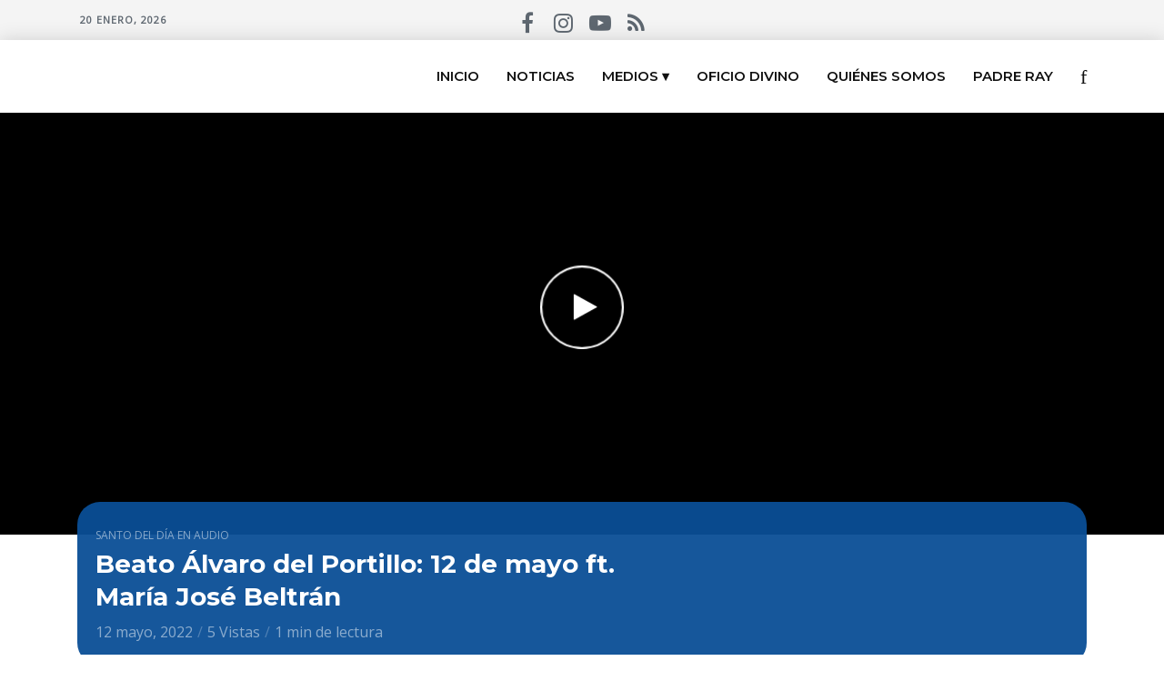

--- FILE ---
content_type: text/html; charset=UTF-8
request_url: https://desdelasredes.com/beato-alvaro-del-portillo-12-de-mayo-ft-maria-jose-beltran/
body_size: 40926
content:
<!DOCTYPE html>
<html dir="ltr" lang="es" prefix="og: https://ogp.me/ns#">
<head>
<meta charset="UTF-8">
<meta name="viewport" content="width=device-width,initial-scale=1.0">
<link rel="pingback" href="https://desdelasredes.com/xmlrpc.php">
<link rel="profile" href="https://gmpg.org/xfn/11" />
<!-- Manifest added by SuperPWA - Progressive Web Apps Plugin For WordPress -->
<link rel="manifest" href="/superpwa-manifest-1.json">
<link rel="prefetch" href="/superpwa-manifest-1.json">
<meta name="theme-color" content="#D5E0EB">
<!-- / SuperPWA.com -->
<title>Beato Álvaro del Portillo: 12 de mayo ft. María José Beltrán - Desde las Redes</title><link rel="preload" as="style" href="https://fonts.googleapis.com/css?family=Open%20Sans%3A400%7CMontserrat%3A400%2C700%2C600&#038;subset=latin&#038;display=swap" /><link rel="stylesheet" href="https://fonts.googleapis.com/css?family=Open%20Sans%3A400%7CMontserrat%3A400%2C700%2C600&#038;subset=latin&#038;display=swap" media="print" onload="this.media='all'" /><noscript><link rel="stylesheet" href="https://fonts.googleapis.com/css?family=Open%20Sans%3A400%7CMontserrat%3A400%2C700%2C600&#038;subset=latin&#038;display=swap" /></noscript>
	<style>img:is([sizes="auto" i], [sizes^="auto," i]) { contain-intrinsic-size: 3000px 1500px }</style>
	
		<!-- All in One SEO 4.9.0 - aioseo.com -->
	<meta name="description" content="Álvaro del Portillo fue un hombre fiel y un trabajador incansable al servicio de la Iglesia. En 1935 se incorporó al Opus Dei y en 1945 se ordenó sacerdote. Fue colaborador estrecho de San Josemaría y su sucesor al frente del Opus Dei. Su fidelidad y amor en los actos de la vida cotidiana distinguen" />
	<meta name="robots" content="max-image-preview:large" />
	<meta name="author" content="Mariel"/>
	<link rel="canonical" href="https://desdelasredes.com/beato-alvaro-del-portillo-12-de-mayo-ft-maria-jose-beltran/" />
	<meta name="generator" content="All in One SEO (AIOSEO) 4.9.0" />
		<meta property="og:locale" content="es_ES" />
		<meta property="og:site_name" content="Desde las Redes - Compartiendo la Fe" />
		<meta property="og:type" content="article" />
		<meta property="og:title" content="Beato Álvaro del Portillo: 12 de mayo ft. María José Beltrán - Desde las Redes" />
		<meta property="og:description" content="Álvaro del Portillo fue un hombre fiel y un trabajador incansable al servicio de la Iglesia. En 1935 se incorporó al Opus Dei y en 1945 se ordenó sacerdote. Fue colaborador estrecho de San Josemaría y su sucesor al frente del Opus Dei. Su fidelidad y amor en los actos de la vida cotidiana distinguen" />
		<meta property="og:url" content="https://desdelasredes.com/beato-alvaro-del-portillo-12-de-mayo-ft-maria-jose-beltran/" />
		<meta property="og:image" content="https://desdelasredes.com/wp-content/uploads/2022/05/7480827-1651696641637-830dead2b7486-scaled.jpg" />
		<meta property="og:image:secure_url" content="https://desdelasredes.com/wp-content/uploads/2022/05/7480827-1651696641637-830dead2b7486-scaled.jpg" />
		<meta property="og:image:width" content="2560" />
		<meta property="og:image:height" content="2560" />
		<meta property="article:published_time" content="2022-05-12T12:00:37+00:00" />
		<meta property="article:modified_time" content="2022-05-12T12:00:37+00:00" />
		<meta property="article:publisher" content="https://www.facebook.com/desdelasredes" />
		<meta name="twitter:card" content="summary" />
		<meta name="twitter:title" content="Beato Álvaro del Portillo: 12 de mayo ft. María José Beltrán - Desde las Redes" />
		<meta name="twitter:description" content="Álvaro del Portillo fue un hombre fiel y un trabajador incansable al servicio de la Iglesia. En 1935 se incorporó al Opus Dei y en 1945 se ordenó sacerdote. Fue colaborador estrecho de San Josemaría y su sucesor al frente del Opus Dei. Su fidelidad y amor en los actos de la vida cotidiana distinguen" />
		<meta name="twitter:image" content="https://desdelasredes.com/wp-content/uploads/2022/05/7480827-1651696641637-830dead2b7486-scaled.jpg" />
		<script type="application/ld+json" class="aioseo-schema">
			{"@context":"https:\/\/schema.org","@graph":[{"@type":"BlogPosting","@id":"https:\/\/desdelasredes.com\/beato-alvaro-del-portillo-12-de-mayo-ft-maria-jose-beltran\/#blogposting","name":"Beato \u00c1lvaro del Portillo: 12 de mayo ft. Mar\u00eda Jos\u00e9 Beltr\u00e1n - Desde las Redes","headline":"Beato \u00c1lvaro del Portillo: 12 de mayo ft. Mar\u00eda Jos\u00e9 Beltr\u00e1n","author":{"@id":"https:\/\/desdelasredes.com\/author\/mariel\/#author"},"publisher":{"@id":"https:\/\/desdelasredes.com\/#organization"},"image":{"@type":"ImageObject","url":"https:\/\/desdelasredes.com\/wp-content\/uploads\/2022\/05\/7480827-1651696641637-830dead2b7486-scaled.jpg","width":2560,"height":2560},"datePublished":"2022-05-12T06:00:37-06:00","dateModified":"2022-05-12T06:00:37-06:00","inLanguage":"es-ES","mainEntityOfPage":{"@id":"https:\/\/desdelasredes.com\/beato-alvaro-del-portillo-12-de-mayo-ft-maria-jose-beltran\/#webpage"},"isPartOf":{"@id":"https:\/\/desdelasredes.com\/beato-alvaro-del-portillo-12-de-mayo-ft-maria-jose-beltran\/#webpage"},"articleSection":"Santo del d\u00eda en audio"},{"@type":"BreadcrumbList","@id":"https:\/\/desdelasredes.com\/beato-alvaro-del-portillo-12-de-mayo-ft-maria-jose-beltran\/#breadcrumblist","itemListElement":[{"@type":"ListItem","@id":"https:\/\/desdelasredes.com#listItem","position":1,"name":"Inicio","item":"https:\/\/desdelasredes.com","nextItem":{"@type":"ListItem","@id":"https:\/\/desdelasredes.com\/category\/recursos\/#listItem","name":"Recursos"}},{"@type":"ListItem","@id":"https:\/\/desdelasredes.com\/category\/recursos\/#listItem","position":2,"name":"Recursos","item":"https:\/\/desdelasredes.com\/category\/recursos\/","nextItem":{"@type":"ListItem","@id":"https:\/\/desdelasredes.com\/category\/recursos\/santos-recursos\/#listItem","name":"Santos"},"previousItem":{"@type":"ListItem","@id":"https:\/\/desdelasredes.com#listItem","name":"Inicio"}},{"@type":"ListItem","@id":"https:\/\/desdelasredes.com\/category\/recursos\/santos-recursos\/#listItem","position":3,"name":"Santos","item":"https:\/\/desdelasredes.com\/category\/recursos\/santos-recursos\/","nextItem":{"@type":"ListItem","@id":"https:\/\/desdelasredes.com\/category\/recursos\/santos-recursos\/santo-del-dia\/#listItem","name":"Santo del d\u00eda en audio"},"previousItem":{"@type":"ListItem","@id":"https:\/\/desdelasredes.com\/category\/recursos\/#listItem","name":"Recursos"}},{"@type":"ListItem","@id":"https:\/\/desdelasredes.com\/category\/recursos\/santos-recursos\/santo-del-dia\/#listItem","position":4,"name":"Santo del d\u00eda en audio","item":"https:\/\/desdelasredes.com\/category\/recursos\/santos-recursos\/santo-del-dia\/","nextItem":{"@type":"ListItem","@id":"https:\/\/desdelasredes.com\/beato-alvaro-del-portillo-12-de-mayo-ft-maria-jose-beltran\/#listItem","name":"Beato \u00c1lvaro del Portillo: 12 de mayo ft. Mar\u00eda Jos\u00e9 Beltr\u00e1n"},"previousItem":{"@type":"ListItem","@id":"https:\/\/desdelasredes.com\/category\/recursos\/santos-recursos\/#listItem","name":"Santos"}},{"@type":"ListItem","@id":"https:\/\/desdelasredes.com\/beato-alvaro-del-portillo-12-de-mayo-ft-maria-jose-beltran\/#listItem","position":5,"name":"Beato \u00c1lvaro del Portillo: 12 de mayo ft. Mar\u00eda Jos\u00e9 Beltr\u00e1n","previousItem":{"@type":"ListItem","@id":"https:\/\/desdelasredes.com\/category\/recursos\/santos-recursos\/santo-del-dia\/#listItem","name":"Santo del d\u00eda en audio"}}]},{"@type":"Organization","@id":"https:\/\/desdelasredes.com\/#organization","name":"Desde las Redes","description":"Compartiendo la Fe","url":"https:\/\/desdelasredes.com\/","sameAs":["https:\/\/www.facebook.com\/desdelasredes","https:\/\/www.instagram.com\/desdelasredesonline\/","https:\/\/www.youtube.com\/channel\/UCBGgQdyZ_Jh55L-jPYzSyOA"]},{"@type":"Person","@id":"https:\/\/desdelasredes.com\/author\/mariel\/#author","url":"https:\/\/desdelasredes.com\/author\/mariel\/","name":"Mariel","image":{"@type":"ImageObject","@id":"https:\/\/desdelasredes.com\/beato-alvaro-del-portillo-12-de-mayo-ft-maria-jose-beltran\/#authorImage","url":"https:\/\/secure.gravatar.com\/avatar\/975466607e238841409d3be1137e5562a2faee281542975374230d298b1c1437?s=96&d=mm&r=g","width":96,"height":96,"caption":"Mariel"}},{"@type":"WebPage","@id":"https:\/\/desdelasredes.com\/beato-alvaro-del-portillo-12-de-mayo-ft-maria-jose-beltran\/#webpage","url":"https:\/\/desdelasredes.com\/beato-alvaro-del-portillo-12-de-mayo-ft-maria-jose-beltran\/","name":"Beato \u00c1lvaro del Portillo: 12 de mayo ft. Mar\u00eda Jos\u00e9 Beltr\u00e1n - Desde las Redes","description":"\u00c1lvaro del Portillo fue un hombre fiel y un trabajador incansable al servicio de la Iglesia. En 1935 se incorpor\u00f3 al Opus Dei y en 1945 se orden\u00f3 sacerdote. Fue colaborador estrecho de San Josemar\u00eda y su sucesor al frente del Opus Dei. Su fidelidad y amor en los actos de la vida cotidiana distinguen","inLanguage":"es-ES","isPartOf":{"@id":"https:\/\/desdelasredes.com\/#website"},"breadcrumb":{"@id":"https:\/\/desdelasredes.com\/beato-alvaro-del-portillo-12-de-mayo-ft-maria-jose-beltran\/#breadcrumblist"},"author":{"@id":"https:\/\/desdelasredes.com\/author\/mariel\/#author"},"creator":{"@id":"https:\/\/desdelasredes.com\/author\/mariel\/#author"},"image":{"@type":"ImageObject","url":"https:\/\/desdelasredes.com\/wp-content\/uploads\/2022\/05\/7480827-1651696641637-830dead2b7486-scaled.jpg","@id":"https:\/\/desdelasredes.com\/beato-alvaro-del-portillo-12-de-mayo-ft-maria-jose-beltran\/#mainImage","width":2560,"height":2560},"primaryImageOfPage":{"@id":"https:\/\/desdelasredes.com\/beato-alvaro-del-portillo-12-de-mayo-ft-maria-jose-beltran\/#mainImage"},"datePublished":"2022-05-12T06:00:37-06:00","dateModified":"2022-05-12T06:00:37-06:00"},{"@type":"WebSite","@id":"https:\/\/desdelasredes.com\/#website","url":"https:\/\/desdelasredes.com\/","name":"Desde las Redes","description":"Compartiendo la Fe","inLanguage":"es-ES","publisher":{"@id":"https:\/\/desdelasredes.com\/#organization"}}]}
		</script>
		<!-- All in One SEO -->

            <script type="text/javascript"> var epic_news_ajax_url = 'https://desdelasredes.com/?epic-ajax-request=epic-ne'; </script>
            <link rel='dns-prefetch' href='//fonts.googleapis.com' />
<link href='https://fonts.gstatic.com' crossorigin rel='preconnect' />
<link rel="alternate" type="application/rss+xml" title="Desde las Redes &raquo; Feed" href="https://desdelasredes.com/feed/" />
<link rel="alternate" type="application/rss+xml" title="Desde las Redes &raquo; Feed de los comentarios" href="https://desdelasredes.com/comments/feed/" />
<link rel="alternate" type="application/rss+xml" title="Desde las Redes &raquo; Comentario Beato Álvaro del Portillo: 12 de mayo ft. María José Beltrán del feed" href="https://desdelasredes.com/beato-alvaro-del-portillo-12-de-mayo-ft-maria-jose-beltran/feed/" />
		<!-- This site uses the Google Analytics by MonsterInsights plugin v8.1.0 - Using Analytics tracking - https://www.monsterinsights.com/ -->
							<script src="//www.googletagmanager.com/gtag/js?id=UA-183910024-1"  type="text/javascript" data-cfasync="false" async></script>
			<script type="text/javascript" data-cfasync="false">
				var mi_version = '8.1.0';
				var mi_track_user = true;
				var mi_no_track_reason = '';
				
								var disableStrs = [
															'ga-disable-UA-183910024-1',
									];

				/* Function to detect opted out users */
				function __gtagTrackerIsOptedOut() {
					for ( var index = 0; index < disableStrs.length; index++ ) {
						if ( document.cookie.indexOf( disableStrs[ index ] + '=true' ) > -1 ) {
							return true;
						}
					}

					return false;
				}

				/* Disable tracking if the opt-out cookie exists. */
				if ( __gtagTrackerIsOptedOut() ) {
					for ( var index = 0; index < disableStrs.length; index++ ) {
						window[ disableStrs[ index ] ] = true;
					}
				}

				/* Opt-out function */
				function __gtagTrackerOptout() {
					for ( var index = 0; index < disableStrs.length; index++ ) {
						document.cookie = disableStrs[ index ] + '=true; expires=Thu, 31 Dec 2099 23:59:59 UTC; path=/';
						window[ disableStrs[ index ] ] = true;
					}
				}

				if ( 'undefined' === typeof gaOptout ) {
					function gaOptout() {
						__gtagTrackerOptout();
					}
				}
								window.dataLayer = window.dataLayer || [];

				window.MonsterInsightsDualTracker = {
					helpers: {},
					trackers: {},
				};
				if ( mi_track_user ) {
					function __gtagDataLayer() {
						dataLayer.push( arguments );
					}

					function __gtagTracker( type, name, parameters ) {
						if ( type === 'event' ) {
							
															parameters.send_to = monsterinsights_frontend.ua;
								__gtagDataLayer.apply( null, arguments );
													} else {
							__gtagDataLayer.apply( null, arguments );
						}
					}
					__gtagTracker( 'js', new Date() );
					__gtagTracker( 'set', {
						'developer_id.dZGIzZG' : true,
											} );
															__gtagTracker( 'config', 'UA-183910024-1', {"forceSSL":"true","link_attribution":"true"} );
										window.gtag = __gtagTracker;										(
						function () {
							/* https://developers.google.com/analytics/devguides/collection/analyticsjs/ */
							/* ga and __gaTracker compatibility shim. */
							var noopfn = function () {
								return null;
							};
							var newtracker = function () {
								return new Tracker();
							};
							var Tracker = function () {
								return null;
							};
							var p = Tracker.prototype;
							p.get = noopfn;
							p.set = noopfn;
							p.send = function (){
								var args = Array.prototype.slice.call(arguments);
								args.unshift( 'send' );
								__gaTracker.apply(null, args);
							};
							var __gaTracker = function () {
								var len = arguments.length;
								if ( len === 0 ) {
									return;
								}
								var f = arguments[len - 1];
								if ( typeof f !== 'object' || f === null || typeof f.hitCallback !== 'function' ) {
									if ( 'send' === arguments[0] ) {
										var hitConverted, hitObject = false, action;
										if ( 'event' === arguments[1] ) {
											if ( 'undefined' !== typeof arguments[3] ) {
												hitObject = {
													'eventAction': arguments[3],
													'eventCategory': arguments[2],
													'eventLabel': arguments[4],
													'value': arguments[5] ? arguments[5] : 1,
												}
											}
										}
										if ( 'pageview' === arguments[1] ) {
											if ( 'undefined' !== typeof arguments[2] ) {
												hitObject = {
													'eventAction': 'page_view',
													'page_path' : arguments[2],
												}
											}
										}
										if ( typeof arguments[2] === 'object' ) {
											hitObject = arguments[2];
										}
										if ( typeof arguments[5] === 'object' ) {
											Object.assign( hitObject, arguments[5] );
										}
										if ( 'undefined' !== typeof arguments[1].hitType ) {
											hitObject = arguments[1];
											if ( 'pageview' === hitObject.hitType ) {
												hitObject.eventAction = 'page_view';
											}
										}
										if ( hitObject ) {
											action = 'timing' === arguments[1].hitType ? 'timing_complete' : hitObject.eventAction;
											hitConverted = mapArgs( hitObject );
											__gtagTracker( 'event', action, hitConverted );
										}
									}
									return;
								}

								function mapArgs( args ) {
									var arg, hit = {};
									var gaMap = {
										'eventCategory': 'event_category',
										'eventAction': 'event_action',
										'eventLabel': 'event_label',
										'eventValue': 'event_value',
										'nonInteraction': 'non_interaction',
										'timingCategory': 'event_category',
										'timingVar': 'name',
										'timingValue': 'value',
										'timingLabel': 'event_label',
										'page' : 'page_path',
										'location' : 'page_location',
										'title' : 'page_title',
									};
									for ( arg in args ) {
																				if ( ! ( ! args.hasOwnProperty(arg) || ! gaMap.hasOwnProperty(arg) ) ) {
											hit[gaMap[arg]] = args[arg];
										} else {
											hit[arg] = args[arg];
										}
									}
									return hit;
								}

								try {
									f.hitCallback();
								} catch ( ex ) {
								}
							};
							__gaTracker.create = newtracker;
							__gaTracker.getByName = newtracker;
							__gaTracker.getAll = function () {
								return [];
							};
							__gaTracker.remove = noopfn;
							__gaTracker.loaded = true;
							window['__gaTracker'] = __gaTracker;
						}
					)();
									} else {
										console.log( "" );
					( function () {
							function __gtagTracker() {
								return null;
							}
							window['__gtagTracker'] = __gtagTracker;
							window['gtag'] = __gtagTracker;
					} )();
									}
			</script>
				<!-- / Google Analytics by MonsterInsights -->
		<link rel='stylesheet' id='sbi_styles-css' href='https://desdelasredes.com/wp-content/plugins/instagram-feed-pro/css/sbi-styles.min.css?ver=6.1.1' type='text/css' media='all' />
<style id='wp-emoji-styles-inline-css' type='text/css'>

	img.wp-smiley, img.emoji {
		display: inline !important;
		border: none !important;
		box-shadow: none !important;
		height: 1em !important;
		width: 1em !important;
		margin: 0 0.07em !important;
		vertical-align: -0.1em !important;
		background: none !important;
		padding: 0 !important;
	}
</style>
<link rel='stylesheet' id='wp-block-library-css' href='https://desdelasredes.com/wp-includes/css/dist/block-library/style.min.css?ver=6.8.3' type='text/css' media='all' />
<link rel='stylesheet' id='aioseo/css/src/vue/standalone/blocks/table-of-contents/global.scss-css' href='https://desdelasredes.com/wp-content/plugins/all-in-one-seo-pack/dist/Lite/assets/css/table-of-contents/global.e90f6d47.css?ver=4.9.0' type='text/css' media='all' />
<link rel='stylesheet' id='wpzoom-social-icons-block-style-css' href='https://desdelasredes.com/wp-content/plugins/social-icons-widget-by-wpzoom/block/dist/style-wpzoom-social-icons.css?ver=4.5.1' type='text/css' media='all' />
<style id='global-styles-inline-css' type='text/css'>
:root{--wp--preset--aspect-ratio--square: 1;--wp--preset--aspect-ratio--4-3: 4/3;--wp--preset--aspect-ratio--3-4: 3/4;--wp--preset--aspect-ratio--3-2: 3/2;--wp--preset--aspect-ratio--2-3: 2/3;--wp--preset--aspect-ratio--16-9: 16/9;--wp--preset--aspect-ratio--9-16: 9/16;--wp--preset--color--black: #000000;--wp--preset--color--cyan-bluish-gray: #abb8c3;--wp--preset--color--white: #ffffff;--wp--preset--color--pale-pink: #f78da7;--wp--preset--color--vivid-red: #cf2e2e;--wp--preset--color--luminous-vivid-orange: #ff6900;--wp--preset--color--luminous-vivid-amber: #fcb900;--wp--preset--color--light-green-cyan: #7bdcb5;--wp--preset--color--vivid-green-cyan: #00d084;--wp--preset--color--pale-cyan-blue: #8ed1fc;--wp--preset--color--vivid-cyan-blue: #0693e3;--wp--preset--color--vivid-purple: #9b51e0;--wp--preset--color--vlog-acc: #0a4f96;--wp--preset--color--vlog-meta: #999999;--wp--preset--color--vlog-txt: #111111;--wp--preset--color--vlog-bg: #ffffff;--wp--preset--color--vlog-highlight-txt: #ffffff;--wp--preset--color--vlog-highlight-bg: #88468c;--wp--preset--gradient--vivid-cyan-blue-to-vivid-purple: linear-gradient(135deg,rgba(6,147,227,1) 0%,rgb(155,81,224) 100%);--wp--preset--gradient--light-green-cyan-to-vivid-green-cyan: linear-gradient(135deg,rgb(122,220,180) 0%,rgb(0,208,130) 100%);--wp--preset--gradient--luminous-vivid-amber-to-luminous-vivid-orange: linear-gradient(135deg,rgba(252,185,0,1) 0%,rgba(255,105,0,1) 100%);--wp--preset--gradient--luminous-vivid-orange-to-vivid-red: linear-gradient(135deg,rgba(255,105,0,1) 0%,rgb(207,46,46) 100%);--wp--preset--gradient--very-light-gray-to-cyan-bluish-gray: linear-gradient(135deg,rgb(238,238,238) 0%,rgb(169,184,195) 100%);--wp--preset--gradient--cool-to-warm-spectrum: linear-gradient(135deg,rgb(74,234,220) 0%,rgb(151,120,209) 20%,rgb(207,42,186) 40%,rgb(238,44,130) 60%,rgb(251,105,98) 80%,rgb(254,248,76) 100%);--wp--preset--gradient--blush-light-purple: linear-gradient(135deg,rgb(255,206,236) 0%,rgb(152,150,240) 100%);--wp--preset--gradient--blush-bordeaux: linear-gradient(135deg,rgb(254,205,165) 0%,rgb(254,45,45) 50%,rgb(107,0,62) 100%);--wp--preset--gradient--luminous-dusk: linear-gradient(135deg,rgb(255,203,112) 0%,rgb(199,81,192) 50%,rgb(65,88,208) 100%);--wp--preset--gradient--pale-ocean: linear-gradient(135deg,rgb(255,245,203) 0%,rgb(182,227,212) 50%,rgb(51,167,181) 100%);--wp--preset--gradient--electric-grass: linear-gradient(135deg,rgb(202,248,128) 0%,rgb(113,206,126) 100%);--wp--preset--gradient--midnight: linear-gradient(135deg,rgb(2,3,129) 0%,rgb(40,116,252) 100%);--wp--preset--font-size--small: 13px;--wp--preset--font-size--medium: 20px;--wp--preset--font-size--large: 36px;--wp--preset--font-size--x-large: 42px;--wp--preset--font-size--normal: 18px;--wp--preset--font-size--huge: 32.4px;--wp--preset--font-family--acaslonpro: acaslonpro;--wp--preset--spacing--20: 0.44rem;--wp--preset--spacing--30: 0.67rem;--wp--preset--spacing--40: 1rem;--wp--preset--spacing--50: 1.5rem;--wp--preset--spacing--60: 2.25rem;--wp--preset--spacing--70: 3.38rem;--wp--preset--spacing--80: 5.06rem;--wp--preset--shadow--natural: 6px 6px 9px rgba(0, 0, 0, 0.2);--wp--preset--shadow--deep: 12px 12px 50px rgba(0, 0, 0, 0.4);--wp--preset--shadow--sharp: 6px 6px 0px rgba(0, 0, 0, 0.2);--wp--preset--shadow--outlined: 6px 6px 0px -3px rgba(255, 255, 255, 1), 6px 6px rgba(0, 0, 0, 1);--wp--preset--shadow--crisp: 6px 6px 0px rgba(0, 0, 0, 1);}:where(body) { margin: 0; }.wp-site-blocks > .alignleft { float: left; margin-right: 2em; }.wp-site-blocks > .alignright { float: right; margin-left: 2em; }.wp-site-blocks > .aligncenter { justify-content: center; margin-left: auto; margin-right: auto; }:where(.is-layout-flex){gap: 0.5em;}:where(.is-layout-grid){gap: 0.5em;}.is-layout-flow > .alignleft{float: left;margin-inline-start: 0;margin-inline-end: 2em;}.is-layout-flow > .alignright{float: right;margin-inline-start: 2em;margin-inline-end: 0;}.is-layout-flow > .aligncenter{margin-left: auto !important;margin-right: auto !important;}.is-layout-constrained > .alignleft{float: left;margin-inline-start: 0;margin-inline-end: 2em;}.is-layout-constrained > .alignright{float: right;margin-inline-start: 2em;margin-inline-end: 0;}.is-layout-constrained > .aligncenter{margin-left: auto !important;margin-right: auto !important;}.is-layout-constrained > :where(:not(.alignleft):not(.alignright):not(.alignfull)){margin-left: auto !important;margin-right: auto !important;}body .is-layout-flex{display: flex;}.is-layout-flex{flex-wrap: wrap;align-items: center;}.is-layout-flex > :is(*, div){margin: 0;}body .is-layout-grid{display: grid;}.is-layout-grid > :is(*, div){margin: 0;}body{padding-top: 0px;padding-right: 0px;padding-bottom: 0px;padding-left: 0px;}a:where(:not(.wp-element-button)){text-decoration: underline;}:root :where(.wp-element-button, .wp-block-button__link){background-color: #32373c;border-width: 0;color: #fff;font-family: inherit;font-size: inherit;line-height: inherit;padding: calc(0.667em + 2px) calc(1.333em + 2px);text-decoration: none;}.has-black-color{color: var(--wp--preset--color--black) !important;}.has-cyan-bluish-gray-color{color: var(--wp--preset--color--cyan-bluish-gray) !important;}.has-white-color{color: var(--wp--preset--color--white) !important;}.has-pale-pink-color{color: var(--wp--preset--color--pale-pink) !important;}.has-vivid-red-color{color: var(--wp--preset--color--vivid-red) !important;}.has-luminous-vivid-orange-color{color: var(--wp--preset--color--luminous-vivid-orange) !important;}.has-luminous-vivid-amber-color{color: var(--wp--preset--color--luminous-vivid-amber) !important;}.has-light-green-cyan-color{color: var(--wp--preset--color--light-green-cyan) !important;}.has-vivid-green-cyan-color{color: var(--wp--preset--color--vivid-green-cyan) !important;}.has-pale-cyan-blue-color{color: var(--wp--preset--color--pale-cyan-blue) !important;}.has-vivid-cyan-blue-color{color: var(--wp--preset--color--vivid-cyan-blue) !important;}.has-vivid-purple-color{color: var(--wp--preset--color--vivid-purple) !important;}.has-vlog-acc-color{color: var(--wp--preset--color--vlog-acc) !important;}.has-vlog-meta-color{color: var(--wp--preset--color--vlog-meta) !important;}.has-vlog-txt-color{color: var(--wp--preset--color--vlog-txt) !important;}.has-vlog-bg-color{color: var(--wp--preset--color--vlog-bg) !important;}.has-vlog-highlight-txt-color{color: var(--wp--preset--color--vlog-highlight-txt) !important;}.has-vlog-highlight-bg-color{color: var(--wp--preset--color--vlog-highlight-bg) !important;}.has-black-background-color{background-color: var(--wp--preset--color--black) !important;}.has-cyan-bluish-gray-background-color{background-color: var(--wp--preset--color--cyan-bluish-gray) !important;}.has-white-background-color{background-color: var(--wp--preset--color--white) !important;}.has-pale-pink-background-color{background-color: var(--wp--preset--color--pale-pink) !important;}.has-vivid-red-background-color{background-color: var(--wp--preset--color--vivid-red) !important;}.has-luminous-vivid-orange-background-color{background-color: var(--wp--preset--color--luminous-vivid-orange) !important;}.has-luminous-vivid-amber-background-color{background-color: var(--wp--preset--color--luminous-vivid-amber) !important;}.has-light-green-cyan-background-color{background-color: var(--wp--preset--color--light-green-cyan) !important;}.has-vivid-green-cyan-background-color{background-color: var(--wp--preset--color--vivid-green-cyan) !important;}.has-pale-cyan-blue-background-color{background-color: var(--wp--preset--color--pale-cyan-blue) !important;}.has-vivid-cyan-blue-background-color{background-color: var(--wp--preset--color--vivid-cyan-blue) !important;}.has-vivid-purple-background-color{background-color: var(--wp--preset--color--vivid-purple) !important;}.has-vlog-acc-background-color{background-color: var(--wp--preset--color--vlog-acc) !important;}.has-vlog-meta-background-color{background-color: var(--wp--preset--color--vlog-meta) !important;}.has-vlog-txt-background-color{background-color: var(--wp--preset--color--vlog-txt) !important;}.has-vlog-bg-background-color{background-color: var(--wp--preset--color--vlog-bg) !important;}.has-vlog-highlight-txt-background-color{background-color: var(--wp--preset--color--vlog-highlight-txt) !important;}.has-vlog-highlight-bg-background-color{background-color: var(--wp--preset--color--vlog-highlight-bg) !important;}.has-black-border-color{border-color: var(--wp--preset--color--black) !important;}.has-cyan-bluish-gray-border-color{border-color: var(--wp--preset--color--cyan-bluish-gray) !important;}.has-white-border-color{border-color: var(--wp--preset--color--white) !important;}.has-pale-pink-border-color{border-color: var(--wp--preset--color--pale-pink) !important;}.has-vivid-red-border-color{border-color: var(--wp--preset--color--vivid-red) !important;}.has-luminous-vivid-orange-border-color{border-color: var(--wp--preset--color--luminous-vivid-orange) !important;}.has-luminous-vivid-amber-border-color{border-color: var(--wp--preset--color--luminous-vivid-amber) !important;}.has-light-green-cyan-border-color{border-color: var(--wp--preset--color--light-green-cyan) !important;}.has-vivid-green-cyan-border-color{border-color: var(--wp--preset--color--vivid-green-cyan) !important;}.has-pale-cyan-blue-border-color{border-color: var(--wp--preset--color--pale-cyan-blue) !important;}.has-vivid-cyan-blue-border-color{border-color: var(--wp--preset--color--vivid-cyan-blue) !important;}.has-vivid-purple-border-color{border-color: var(--wp--preset--color--vivid-purple) !important;}.has-vlog-acc-border-color{border-color: var(--wp--preset--color--vlog-acc) !important;}.has-vlog-meta-border-color{border-color: var(--wp--preset--color--vlog-meta) !important;}.has-vlog-txt-border-color{border-color: var(--wp--preset--color--vlog-txt) !important;}.has-vlog-bg-border-color{border-color: var(--wp--preset--color--vlog-bg) !important;}.has-vlog-highlight-txt-border-color{border-color: var(--wp--preset--color--vlog-highlight-txt) !important;}.has-vlog-highlight-bg-border-color{border-color: var(--wp--preset--color--vlog-highlight-bg) !important;}.has-vivid-cyan-blue-to-vivid-purple-gradient-background{background: var(--wp--preset--gradient--vivid-cyan-blue-to-vivid-purple) !important;}.has-light-green-cyan-to-vivid-green-cyan-gradient-background{background: var(--wp--preset--gradient--light-green-cyan-to-vivid-green-cyan) !important;}.has-luminous-vivid-amber-to-luminous-vivid-orange-gradient-background{background: var(--wp--preset--gradient--luminous-vivid-amber-to-luminous-vivid-orange) !important;}.has-luminous-vivid-orange-to-vivid-red-gradient-background{background: var(--wp--preset--gradient--luminous-vivid-orange-to-vivid-red) !important;}.has-very-light-gray-to-cyan-bluish-gray-gradient-background{background: var(--wp--preset--gradient--very-light-gray-to-cyan-bluish-gray) !important;}.has-cool-to-warm-spectrum-gradient-background{background: var(--wp--preset--gradient--cool-to-warm-spectrum) !important;}.has-blush-light-purple-gradient-background{background: var(--wp--preset--gradient--blush-light-purple) !important;}.has-blush-bordeaux-gradient-background{background: var(--wp--preset--gradient--blush-bordeaux) !important;}.has-luminous-dusk-gradient-background{background: var(--wp--preset--gradient--luminous-dusk) !important;}.has-pale-ocean-gradient-background{background: var(--wp--preset--gradient--pale-ocean) !important;}.has-electric-grass-gradient-background{background: var(--wp--preset--gradient--electric-grass) !important;}.has-midnight-gradient-background{background: var(--wp--preset--gradient--midnight) !important;}.has-small-font-size{font-size: var(--wp--preset--font-size--small) !important;}.has-medium-font-size{font-size: var(--wp--preset--font-size--medium) !important;}.has-large-font-size{font-size: var(--wp--preset--font-size--large) !important;}.has-x-large-font-size{font-size: var(--wp--preset--font-size--x-large) !important;}.has-normal-font-size{font-size: var(--wp--preset--font-size--normal) !important;}.has-huge-font-size{font-size: var(--wp--preset--font-size--huge) !important;}.has-acaslonpro-font-family{font-family: var(--wp--preset--font-family--acaslonpro) !important;}
:where(.wp-block-post-template.is-layout-flex){gap: 1.25em;}:where(.wp-block-post-template.is-layout-grid){gap: 1.25em;}
:where(.wp-block-columns.is-layout-flex){gap: 2em;}:where(.wp-block-columns.is-layout-grid){gap: 2em;}
:root :where(.wp-block-pullquote){font-size: 1.5em;line-height: 1.6;}
</style>
<link rel='stylesheet' id='awsm-team-css-css' href='https://desdelasredes.com/wp-content/plugins/awsm-team-pro/css/team.min.css?ver=1.10.2' type='text/css' media='all' />
<link rel='stylesheet' id='rs-plugin-settings-css' href='https://desdelasredes.com/wp-content/plugins/revslider/public/assets/css/rs6.css?ver=6.4.11' type='text/css' media='all' />
<style id='rs-plugin-settings-inline-css' type='text/css'>
#rs-demo-id {}
</style>
<link rel='stylesheet' id='woocommerce-layout-css' href='https://desdelasredes.com/wp-content/plugins/woocommerce/assets/css/woocommerce-layout.css?ver=10.3.3' type='text/css' media='all' />
<link rel='stylesheet' id='woocommerce-smallscreen-css' href='https://desdelasredes.com/wp-content/plugins/woocommerce/assets/css/woocommerce-smallscreen.css?ver=10.3.3' type='text/css' media='only screen and (max-width: 768px)' />
<link rel='stylesheet' id='woocommerce-general-css' href='https://desdelasredes.com/wp-content/plugins/woocommerce/assets/css/woocommerce.css?ver=10.3.3' type='text/css' media='all' />
<style id='woocommerce-inline-inline-css' type='text/css'>
.woocommerce form .form-row .required { visibility: visible; }
</style>
<link rel='stylesheet' id='wp_automatic_gallery_style-css' href='https://desdelasredes.com/wp-content/plugins/wp-automatic/css/wp-automatic.css?ver=1.0.0' type='text/css' media='all' />
<link rel='stylesheet' id='mks_shortcodes_simple_line_icons-css' href='https://desdelasredes.com/wp-content/plugins/meks-flexible-shortcodes/css/simple-line/simple-line-icons.css?ver=1.3.8' type='text/css' media='screen' />
<link rel='stylesheet' id='mks_shortcodes_css-css' href='https://desdelasredes.com/wp-content/plugins/meks-flexible-shortcodes/css/style.css?ver=1.3.8' type='text/css' media='screen' />
<link rel='stylesheet' id='uaf_client_css-css' href='https://desdelasredes.com/wp-content/uploads/useanyfont/uaf.css?ver=1740516676' type='text/css' media='all' />
<link rel='stylesheet' id='audioigniter-css' href='https://desdelasredes.com/wp-content/plugins/audioigniter/player/build/style.css?ver=2.0.0' type='text/css' media='all' />
<link rel='stylesheet' id='ivory-search-styles-css' href='https://desdelasredes.com/wp-content/plugins/add-search-to-menu/public/css/ivory-search.min.css?ver=5.5.11' type='text/css' media='all' />
<link rel='stylesheet' id='brands-styles-css' href='https://desdelasredes.com/wp-content/plugins/woocommerce/assets/css/brands.css?ver=10.3.3' type='text/css' media='all' />

<link rel='stylesheet' id='vlog-main-css' href='https://desdelasredes.com/wp-content/themes/vlog/assets/css/min.css?ver=2.4' type='text/css' media='all' />
<style id='vlog-main-inline-css' type='text/css'>
body,#cancel-comment-reply-link,.vlog-wl-action .vlog-button,.vlog-actions-menu .vlog-action-login a {color: #111111;font-family: 'Open Sans';font-weight: 400;}.vlog-body-box{background-color:#ffffff;}h1, h2, h3, h4, h5, h6,.h1, .h2, .h3, .h4, .h5, .h6,blockquote,.vlog-comments .url,.comment-author b,.vlog-site-header .site-title a,.entry-content thead td,#bbpress-forums .bbp-forum-title, #bbpress-forums .bbp-topic-permalink,.wp-block-cover .wp-block-cover-image-text, .wp-block-cover .wp-block-cover-text, .wp-block-cover h2, .wp-block-cover-image .wp-block-cover-image-text, .wp-block-cover-image .wp-block-cover-text, .wp-block-cover-image h2 {font-family: 'Montserrat';font-weight: 700;}.vlog-site-header a,.dl-menuwrapper li a{font-family: 'Montserrat';font-weight: 600;}body{font-size: 1.8rem;}.entry-headline.h4{font-size: 1.8rem;}.vlog-site-header .vlog-main-nav li a{font-size: 1.5rem;}.vlog-sidebar, .vlog-site-footer p, .vlog-lay-b .entry-content p, .vlog-lay-c .entry-content p, .vlog-lay-d .entry-content p, .vlog-lay-e .entry-content p{font-size: 1.6rem;}.widget .widget-title{font-size: 1.8rem;}.vlog-mod-head .vlog-mod-title h4{font-size: 2.0rem;}h1, .h1 {font-size: 2.8rem;}h2, .h2 {font-size: 2.4rem;}h3, .h3 {font-size: 2.0rem;}h4, .h4, .vlog-no-sid .vlog-lay-d .h5, .vlog-no-sid .vlog-lay-e .h5, .vlog-no-sid .vlog-lay-f .h5 {font-size: 1.8rem;}h5, .h5, .vlog-no-sid .vlog-lay-g .h6 {font-size: 1.6rem;}h6, .h6 {font-size: 1.6rem;}.h7{font-size: 1.6rem;}.entry-headline h4{font-size: 1.8rem;}.meta-item{font-size: 1.6rem;}.vlog-top-bar,.vlog-top-bar .sub-menu{background-color: #f4f4f4;}.vlog-top-bar ul li a,.vlog-site-date{color: #5e6770;}.vlog-top-bar ul li:hover > a{color: #1e73be;}.vlog-header-middle{height: 80px;}.vlog-header-middle .site-title img{max-height: 80px;}.vlog-site-header,.vlog-header-shadow .vlog-header-wrapper,.vlog-site-header .vlog-main-nav .sub-menu,.vlog-actions-button .sub-menu,.vlog-site-header .vlog-main-nav > li:hover > a,.vlog-actions-button:hover > span,.vlog-action-search.active.vlog-actions-button > span,.vlog-actions-search input[type=text]:focus,.vlog-responsive-header,.dl-menuwrapper .dl-menu{background-color: #ffffff;}.vlog-site-header,.vlog-site-header .entry-title a,.vlog-site-header a,.vlog-custom-cart,.dl-menuwrapper li a,.vlog-site-header .vlog-search-form input[type=text],.vlog-responsive-header,.vlog-responsive-header a.vlog-responsive-header .entry-title a,.dl-menuwrapper button,.vlog-remove-wl, .vlog-remove-ll {color: #111111;}.vlog-main-nav .sub-menu li:hover > a,.vlog-main-nav > .current_page_item > a,.vlog-main-nav .current-menu-item > a,.vlog-main-nav li:not(.menu-item-has-children):hover > a,.vlog-actions-button.vlog-action-search:hover span,.vlog-actions-button.vlog-cart-icon:hover a,.dl-menuwrapper li a:focus,.dl-menuwrapper li a:hover,.dl-menuwrapper button:hover,.vlog-main-nav .vlog-mega-menu .entry-title a:hover,.vlog-menu-posts .entry-title a:hover,.vlog-menu-posts .vlog-remove-wl:hover{color: #432778;}.vlog-site-header .vlog-search-form input[type=text]::-webkit-input-placeholder { color: #111111;}.vlog-site-header .vlog-search-form input[type=text]::-moz-placeholder {color: #111111;}.vlog-site-header .vlog-search-form input[type=text]:-ms-input-placeholder {color: #111111;}.vlog-watch-later-count{background-color: #432778;}.pulse{-webkit-box-shadow: 0 0 0 0 #f0f0f0, 0 0 0 0 rgba(67,39,120,0.7);box-shadow: 0 0 0 0 #f0f0f0, 0 0 0 0 rgba(67,39,120,0.7);}.vlog-header-bottom{background: #f6f6f6;}.vlog-header-bottom,.vlog-header-bottom .entry-title a,.vlog-header-bottom a,.vlog-header-bottom .vlog-search-form input[type=text]{color: #111111;}.vlog-header-bottom .vlog-main-nav .sub-menu li:hover > a, .vlog-header-bottom .vlog-main-nav > .current_page_item > a, .vlog-header-bottom .vlog-main-nav .current-menu-item > a, .vlog-header-bottom .vlog-main-nav li:not(.menu-item-has-children):hover > a, .vlog-header-bottom .vlog-actions-button.vlog-action-search:hover span,.vlog-header-bottom .entry-title a:hover,.vlog-header-bottom .vlog-remove-wl:hover,.vlog-header-bottom .vlog-mega-menu .entry-title a:hover{color: #9b59b6;}.vlog-header-bottom .vlog-search-form input[type=text]::-webkit-input-placeholder { color: #111111;}.vlog-header-bottom .vlog-search-form input[type=text]::-moz-placeholder {color: #111111;}.vlog-header-bottom .vlog-search-form input[type=text]:-ms-input-placeholder {color: #111111;}.vlog-header-bottom .vlog-watch-later-count{background-color: #9b59b6;}.vlog-header-bottom .pulse{-webkit-box-shadow: 0 0 0 0 #f0f0f0, 0 0 0 0 rgba(155,89,182,0.7);box-shadow: 0 0 0 0 #f0f0f0, 0 0 0 0 rgba(155,89,182,0.7);}.vlog-sticky-header.vlog-site-header,.vlog-sticky-header.vlog-site-header .vlog-main-nav .sub-menu,.vlog-sticky-header .vlog-actions-button .sub-menu,.vlog-sticky-header.vlog-site-header .vlog-main-nav > li:hover > a,.vlog-sticky-header .vlog-actions-button:hover > span,.vlog-sticky-header .vlog-action-search.active.vlog-actions-button > span,.vlog-sticky-header .vlog-actions-search input[type=text]:focus{background-color: #ffffff;}.vlog-sticky-header,.vlog-sticky-header .entry-title a,.vlog-sticky-header a,.vlog-sticky-header .vlog-search-form input[type=text],.vlog-sticky-header.vlog-site-header a{color: #111111;}.vlog-sticky-header .vlog-main-nav .sub-menu li:hover > a,.vlog-sticky-header .vlog-main-nav > .current_page_item > a,.vlog-sticky-header .vlog-main-nav li:not(.menu-item-has-children):hover > a,.vlog-sticky-header .vlog-actions-button.vlog-action-search:hover span,.vlog-sticky-header.vlog-header-bottom .vlog-main-nav .current-menu-item > a,.vlog-sticky-header.vlog-header-bottom .entry-title a:hover,.vlog-sticky-header.vlog-header-bottom.vlog-remove-wl:hover,.vlog-sticky-header .vlog-main-nav .vlog-mega-menu .entry-title a:hover,.vlog-sticky-header .vlog-menu-posts .entry-title a:hover,.vlog-sticky-header .vlog-menu-posts .vlog-remove-wl:hover {color: #432778;}.vlog-header-bottom .vlog-search-form input[type=text]::-webkit-input-placeholder { color: #111111;}.vlog-header-bottom .vlog-search-form input[type=text]::-moz-placeholder {color: #111111;}.vlog-header-bottom .vlog-search-form input[type=text]:-ms-input-placeholder {color: #111111;}.vlog-sticky-header .vlog-watch-later-count{background-color: #432778;}.vlog-sticky-header .pulse{-webkit-box-shadow: 0 0 0 0 #f0f0f0, 0 0 0 0 rgba(67,39,120,0.7);box-shadow: 0 0 0 0 #f0f0f0, 0 0 0 0 rgba(67,39,120,0.7);}a{color: #0a4f96; }.meta-item,.meta-icon,.meta-comments a,.vlog-prev-next-nav .vlog-pn-ico,.comment-metadata a,.widget_calendar table caption,.widget_archive li,.widget_recent_comments li,.rss-date,.widget_rss cite,.widget_tag_cloud a:after,.widget_recent_entries li .post-date,.meta-tags a:after,.bbp-forums .bbp-forum-freshness a,#vlog-video-sticky-close{color: #999999; }.vlog-pagination .dots:hover, .vlog-pagination a, .vlog-post .entry-category a:hover,a.meta-icon:hover,.meta-comments:hover,.meta-comments:hover a,.vlog-prev-next-nav a,.widget_tag_cloud a,.widget_calendar table tfoot tr td a,.vlog-button-search,.meta-tags a,.vlog-all-link:hover,.vlog-sl-item:hover,.entry-content-single .meta-tags a:hover,#bbpress-forums .bbp-forum-title, #bbpress-forums .bbp-topic-permalink{color: #111111; }.vlog-count,.vlog-button,.vlog-pagination .vlog-button,.vlog-pagination .vlog-button:hover,.vlog-listen-later-count,.vlog-cart-icon a .vlog-cart-count,a.page-numbers:hover,.widget_calendar table tbody td a,.vlog-load-more a,.vlog-next a,.vlog-prev a,.vlog-pagination .next,.vlog-pagination .prev,.mks_author_link,.mks_read_more a,.vlog-wl-action .vlog-button,body .mejs-controls .mejs-time-rail .mejs-time-current,.vlog-link-pages a,body a.llms-button-action {background-color: #0a4f96;}body a.llms-button-action:hover {background-color: #0a4f96;color: #fff;}.vlog-pagination .uil-ripple-css div:nth-of-type(1),.vlog-pagination .uil-ripple-css div:nth-of-type(2),blockquote{border-color: #0a4f96;}.entry-content-single a,#bbpress-forums .bbp-forum-title:hover, #bbpress-forums .bbp-topic-permalink:hover{color: #0a4f96;}.entry-content-single a:hover{color: #111111;}.vlog-site-content,.vlog-content .entry-content-single a.vlog-popup-img { background: #ffffff;}.vlog-content .entry-content-single a.vlog-popup-img{color: #ffffff;}h1,h2,h3,h4,h5,h6,.h1, .h2, .h3, .h4, .h5, .h6,.entry-title a,.vlog-comments .url,.rsswidget:hover,.vlog-format-inplay .entry-category a:hover,.vlog-format-inplay .meta-comments a:hover,.vlog-format-inplay .action-item,.vlog-format-inplay .entry-title a,.vlog-format-inplay .entry-title a:hover { color: #111111;}.widget ul li a{color: #111111;}.widget ul li a:hover,.entry-title a:hover,.widget .vlog-search-form .vlog-button-search:hover,.bypostauthor .comment-body .fn:before,.vlog-comments .url:hover,#cancel-comment-reply-link,.widget_tag_cloud a:hover,.meta-tags a:hover,.vlog-remove-wl:hover{color: #0a4f96;}.entry-content p{color: #111111;}.widget_calendar #today:after{background: rgba(17,17,17,0.1)}.vlog-button,.vlog-button a,.vlog-pagination .vlog-button,.vlog-pagination .next,.vlog-pagination .prev,a.page-numbers:hover,.widget_calendar table tbody td a,.vlog-featured-info-2 .entry-title a,.vlog-load-more a,.vlog-next a,.vlog-prev a,.mks_author_link,.mks_read_more a,.vlog-wl-action .vlog-button,.vlog-link-pages a,.vlog-link-pages a:hover{color: #FFF;}#cancel-comment-reply-link, .comment-reply-link, .vlog-rm,.vlog-mod-actions .vlog-all-link,.vlog-slider-controls .owl-next, .vlog-slider-controls .owl-prev {color: #0a4f96; border-color: rgba(10,79,150,0.7)}.vlog-mod-actions .vlog-all-link:hover,.vlog-slider-controls .owl-next:hover, .vlog-slider-controls .owl-prev:hover {color: #111111; border-color: rgba(17,17,17,0.7)}.comment-reply-link:hover,.vlog-rm:hover,a.button.product_type_simple.add_to_cart_button:hover,a.added_to_cart:hover,#cancel-comment-reply-link:hover{color: #111111;border-color: #111111;}.wp-block-button__link,.wp-block-search__button{background: #0a4f96; color: #ffffff;}.wp-block-button__link:hover,.wp-block-search__button:hover{color: #ffffff;}.wp-block-separator{border-color: rgba(17,17,17,0.2);border-bottom-width: 1px;}.wp-block-calendar tfoot a{color: #0a4f96; }.vlog-highlight .entry-category,.vlog-highlight .entry-category a,.vlog-highlight .meta-item a,.vlog-highlight .meta-item span,.vlog-highlight .meta-item,.vlog-highlight.widget_tag_cloud a:hover{color: rgba(255,255,255,0.5);}.vlog-highlight {background: #88468c;color: #ffffff;border: none;}.vlog-highlight .widget-title{border-bottom-color: rgba(255,255,255,0.1);}.vlog-highlight .entry-title,.vlog-highlight .entry-category a:hover,.vlog-highlight .action-item,.vlog-highlight .meta-item a:hover,.vlog-highlight .widget-title span,.vlog-highlight .entry-title a,.widget.vlog-highlight ul li a,.vlog-highlight.widget_calendar table tfoot tr td a,.vlog-highlight .widget_tag_cloud a{color: #ffffff;}.vlog-highlight .widget_calendar #today:after{ background: rgba(255,255,255,0.1);}.widget.vlog-highlightinput[type=number], .widget.vlog-highlight input[type=text], .widget.vlog-highlight input[type=email], .widget.vlog-highlight input[type=url], .widget.vlog-highlight input[type=tel], .widget.vlog-highlight input[type=date], .widget.vlog-highlight input[type=password], .widget.vlog-highlight select, .widget.vlog-highlight textarea{background: #FFF;color: #111;border-color: rgba(255,255,255,0.1);}.vlog-highlight .vlog-button-search{color:#111;}.vlog-bg-box,.author .vlog-mod-desc,.vlog-bg{background: rgba(17,17,17,0.05);}.vlog-pagination .current{background: rgba(17,17,17,0.1);}.vlog-site-footer{background: #f4f4f4;color: #757575;}.vlog-site-footer .widget-title,.vlog-site-footer .widget_calendar table tbody td a,.vlog-site-footer .widget_calendar table tfoot tr td a,.vlog-site-footer .widget.mks_author_widget h3,.vlog-site-footer.mks_author_link,.vlog-site-footer .vlog-button:hover,.vlog-site-footer .meta-item a:hover,.vlog-site-footer .entry-category a:hover {color: #757575;}.vlog-site-footer a,.vlog-site-footer ul li a,.vlog-site-footer .widget_calendar table tbody td a:hover,.vlog-site-footer .widget_calendar table tfoot tr td a:hover{color: rgba(117,117,117,0.8);}.vlog-site-footer .meta-item a,.vlog-site-footer .meta-item .meta-icon,.vlog-site-footer .widget_recent_entries li .post-date,.vlog-site-footer .meta-item{color: rgba(117,117,117,0.5);}.vlog-site-footer .meta-comments:hover,.vlog-site-footer ul li a:hover,.vlog-site-footer a:hover{color: #ffffff;}.vlog-site-footer .widget .vlog-count,.vlog-site-footer .widget_calendar table tbody td a,.vlog-site-footer a.mks_author_link,.vlog-site-footer a.mks_author_link:hover,.vlog-site-footer .widget_calendar table tbody td a:hover{color: #f4f4f4;background: #ffffff;}.vlog-site-footer .widget .vlog-search-form input[type=text],.vlog-site-footer select{ background: #FFF; color: #111; border:#757575;}.vlog-site-footer .widget .vlog-search-form .vlog-button-search{color: #111;}.vlog-site-footer .vlog-mod-actions .vlog-all-link, .vlog-site-footer .vlog-slider-controls .owl-next, .vlog-site-footer .vlog-slider-controls .owl-prev{ color: rgba(117,117,117,0.8); border-color:rgba(117,117,117,0.8);}.vlog-site-footer .vlog-mod-actions .vlog-all-link:hover, .vlog-site-footer .vlog-slider-controls .owl-next:hover, .vlog-site-footer .vlog-slider-controls .owl-prev:hover{ color: rgba(117,117,117,1); border-color:rgba(117,117,117,1);}.entry-content-single ul > li:before,.vlog-comments .comment-content ul > li:before{color: #0a4f96;}input[type=number], input[type=text], input[type=email],input[type=search], input[type=url], input[type=tel], input[type=date], input[type=password], select, textarea,.widget,.vlog-comments,.comment-list,.comment .comment-respond,.widget .vlog-search-form input[type=text],.vlog-content .vlog-prev-next-nav,.vlog-wl-action,.vlog-mod-desc .vlog-search-form,.entry-content table,.entry-content td, .entry-content th,.entry-content-single table,.entry-content-single td, .entry-content-single th,.vlog-comments table,.vlog-comments td, .vlog-comments th,.wp-block-calendar tfoot{border-color: rgba(17,17,17,0.1);}input[type=number]:focus, input[type=text]:focus, input[type=email]:focus, input[type=url]:focus, input[type=tel]:focus, input[type=date]:focus, input[type=password]:focus, select:focus, textarea:focus{border-color: rgba(17,17,17,0.3);}input[type=number], input[type=text], input[type=email], input[type=url], input[type=tel], input[type=date], input[type=password], select, textarea{background-color: rgba(17,17,17,0.03);}body div.wpforms-container-full .wpforms-form input, body div.wpforms-container-full .wpforms-form select, body div.wpforms-container-full .wpforms-form textarea {background-color: rgba(17,17,17,0.03) !important; border-color: rgba(17,17,17,0.1) !important;}.vlog-button,input[type="submit"],.wpcf7-submit,input[type="button"],body div.wpforms-container-full .wpforms-form input[type=submit], body div.wpforms-container-full .wpforms-form button[type=submit], body div.wpforms-container-full .wpforms-form .wpforms-page-button,body div.wpforms-container-full .wpforms-form input[type=submit]:hover, body div.wpforms-container-full .wpforms-form button[type=submit]:hover, body div.wpforms-container-full .wpforms-form .wpforms-page-button:hover {background-color: #0a4f96;}.vlog-comments .comment-content{color: rgba(17,17,17,0.8);}li.bypostauthor > .comment-body,.vlog-rm {border-color: #0a4f96;}.vlog-ripple-circle{stroke: #0a4f96;}.vlog-cover-bg,.vlog-featured-2 .vlog-featured-item,.vlog-featured-3 .vlog-featured-item,.vlog-featured-4 .owl-item,.vlog-featured-5{height: 500px;}.vlog-fa-5-wrapper{height: 428px;}.vlog-fa-5-wrapper .fa-item{height: 178px;}.woocommerce ul.products li.product .button,.woocommerce ul.products li.product .added_to_cart,body.woocommerce .button,body.woocommerce-page .button,.woocommerce .widget_shopping_cart_content .buttons .button,.woocommerce div.product div.summary .single_add_to_cart_button,.woocommerce #respond input#submit:hover, .woocommerce a.button:hover, .woocommerce button.button:hover, .woocommerce input.button:hover,.woocommerce-cart .wc-proceed-to-checkout a.checkout-button,.woocommerce-cart .wc-proceed-to-checkout a.checkout-button:hover,.woocommerce-page #payment #place_order,.woocommerce #review_form #respond .form-submit input,body div.wpforms-container-full .wpforms-form input[type=submit]:hover, body div.wpforms-container-full .wpforms-form button[type=submit]:hover, body div.wpforms-container-full .wpforms-form .wpforms-page-button:hover {color:#FFF;background-color: #0a4f96;}.woocommerce div.product .woocommerce-tabs ul.tabs li.active a{border-bottom: 3px solid #0a4f96;}.product-categories li,.product-categories .children li {color:#999999;}.product-categories .children li {border-top: 1px solid rgba(17,17,17,0.1); }.product-categories li{ border-bottom: 1px solid rgba(17,17,17,0.1); }.woocommerce .woocommerce-breadcrumb a{color: #0a4f96;}.woocommerce .woocommerce-breadcrumb a:hover{color: #111111;}div.bbp-submit-wrapper button, #bbpress-forums #bbp-your-profile fieldset.submit button{color:#FFF;background-color: #0a4f96;}.vlog-breadcrumbs a:hover{color: #111111;}.vlog-breadcrumbs{ border-bottom: 1px solid rgba(17,17,17,0.1);}.vlog-special-tag-label{background-color: rgba(10,79,150,0.5);}.vlog-special-tag-label{background-color: rgba(10,79,150,0.5);}.entry-image:hover .vlog-special-tag-label{background-color: rgba(10,79,150,0.8);}.vlog-format-inplay .entry-category a,.vlog-format-inplay .action-item:hover,.vlog-featured .vlog-format-inplay .meta-icon,.vlog-featured .vlog-format-inplay .meta-item,.vlog-format-inplay .meta-comments a,.vlog-featured-2 .vlog-format-inplay .entry-category a,.vlog-featured-2 .vlog-format-inplay .action-item:hover,.vlog-featured-2 .vlog-format-inplay .meta-icon,.vlog-featured-2 .vlog-format-inplay .meta-item,.vlog-featured-2 .vlog-format-inplay .meta-comments a{color: rgba(17,17,17,0.7);}.site-title{text-transform: uppercase;}.site-description{text-transform: uppercase;}.vlog-site-header{text-transform: uppercase;}.vlog-top-bar{text-transform: uppercase;}.entry-title{text-transform: none;}.entry-category a{text-transform: uppercase;}.vlog-mod-title, comment-author .fn{text-transform: uppercase;}.widget-title{text-transform: uppercase;}.has-small-font-size{ font-size: 1.1rem;}.has-large-font-size{ font-size: 1.8rem;}.has-huge-font-size{ font-size: 2.1rem;}@media(min-width: 768px){.has-small-font-size{ font-size: 1.4rem;}.has-normal-font-size{ font-size: 1.8rem;}.has-large-font-size{ font-size: 2.5rem;}.has-huge-font-size{ font-size: 3.2rem;}}.has-vlog-acc-background-color{ background-color: #0a4f96;}.has-vlog-acc-color{ color: #0a4f96;}.has-vlog-meta-background-color{ background-color: #999999;}.has-vlog-meta-color{ color: #999999;}.has-vlog-txt-background-color{ background-color: #111111;}.has-vlog-txt-color{ color: #111111;}.has-vlog-bg-background-color{ background-color: #ffffff;}.has-vlog-bg-color{ color: #ffffff;}.has-vlog-highlight-txt-background-color{ background-color: #ffffff;}.has-vlog-highlight-txt-color{ color: #ffffff;}.has-vlog-highlight-bg-background-color{ background-color: #88468c;}.has-vlog-highlight-bg-color{ color: #88468c;}
</style>
<link rel='stylesheet' id='vlog-woocommerce-css' href='https://desdelasredes.com/wp-content/themes/vlog/assets/css/vlog-woocommerce.css?ver=2.4' type='text/css' media='all' />
<link rel='stylesheet' id='meks-ads-widget-css' href='https://desdelasredes.com/wp-content/plugins/meks-easy-ads-widget/css/style.css?ver=2.0.9' type='text/css' media='all' />
<link rel='stylesheet' id='meks_instagram-widget-styles-css' href='https://desdelasredes.com/wp-content/plugins/meks-easy-instagram-widget/css/widget.css?ver=6.8.3' type='text/css' media='all' />
<link rel='stylesheet' id='meks-flickr-widget-css' href='https://desdelasredes.com/wp-content/plugins/meks-simple-flickr-widget/css/style.css?ver=1.3' type='text/css' media='all' />
<link rel='stylesheet' id='meks-author-widget-css' href='https://desdelasredes.com/wp-content/plugins/meks-smart-author-widget/css/style.css?ver=1.1.5' type='text/css' media='all' />
<link rel='stylesheet' id='meks-social-widget-css' href='https://desdelasredes.com/wp-content/plugins/meks-smart-social-widget/css/style.css?ver=1.6.5' type='text/css' media='all' />
<link rel='stylesheet' id='meks-themeforest-widget-css' href='https://desdelasredes.com/wp-content/plugins/meks-themeforest-smart-widget/css/style.css?ver=1.6' type='text/css' media='all' />
<link rel='stylesheet' id='wpzoom-social-icons-socicon-css' href='https://desdelasredes.com/wp-content/plugins/social-icons-widget-by-wpzoom/assets/css/wpzoom-socicon.css?ver=1746435053' type='text/css' media='all' />
<link rel='stylesheet' id='wpzoom-social-icons-genericons-css' href='https://desdelasredes.com/wp-content/plugins/social-icons-widget-by-wpzoom/assets/css/genericons.css?ver=1746435053' type='text/css' media='all' />
<link rel='stylesheet' id='wpzoom-social-icons-academicons-css' href='https://desdelasredes.com/wp-content/plugins/social-icons-widget-by-wpzoom/assets/css/academicons.min.css?ver=1746435053' type='text/css' media='all' />
<link rel='stylesheet' id='wpzoom-social-icons-font-awesome-3-css' href='https://desdelasredes.com/wp-content/plugins/social-icons-widget-by-wpzoom/assets/css/font-awesome-3.min.css?ver=1746435053' type='text/css' media='all' />
<link rel='stylesheet' id='dashicons-css' href='https://desdelasredes.com/wp-includes/css/dashicons.min.css?ver=6.8.3' type='text/css' media='all' />
<link rel='stylesheet' id='wpzoom-social-icons-styles-css' href='https://desdelasredes.com/wp-content/plugins/social-icons-widget-by-wpzoom/assets/css/wpzoom-social-icons-styles.css?ver=1746435053' type='text/css' media='all' />
<link rel='stylesheet' id='meks_ess-main-css' href='https://desdelasredes.com/wp-content/plugins/meks-easy-social-share/assets/css/main.css?ver=1.2.9' type='text/css' media='all' />
<link rel='stylesheet' id='epic-icon-css' href='https://desdelasredes.com/wp-content/plugins/epic-news-element/assets/fonts/jegicon/jegicon.css?ver=6.8.3' type='text/css' media='all' />
<link rel='stylesheet' id='font-awesome-css' href='https://desdelasredes.com/wp-content/plugins/epic-news-element/assets/fonts/font-awesome/font-awesome.css?ver=6.8.3' type='text/css' media='all' />
<link rel='stylesheet' id='epic-style-css' href='https://desdelasredes.com/wp-content/plugins/epic-news-element/assets/css/style.min.css?ver=6.8.3' type='text/css' media='all' />
<link rel='stylesheet' id='__EPYT__style-css' href='https://desdelasredes.com/wp-content/plugins/youtube-embed-plus/styles/ytprefs.min.css?ver=14.2.2' type='text/css' media='all' />
<style id='__EPYT__style-inline-css' type='text/css'>

                .epyt-gallery-thumb {
                        width: 33.333%;
                }
                
</style>
<link rel='preload' as='font'  id='wpzoom-social-icons-font-academicons-woff2-css' href='https://desdelasredes.com/wp-content/plugins/social-icons-widget-by-wpzoom/assets/font/academicons.woff2?v=1.9.2'  type='font/woff2' crossorigin />
<link rel='preload' as='font'  id='wpzoom-social-icons-font-fontawesome-3-woff2-css' href='https://desdelasredes.com/wp-content/plugins/social-icons-widget-by-wpzoom/assets/font/fontawesome-webfont.woff2?v=4.7.0'  type='font/woff2' crossorigin />
<link rel='preload' as='font'  id='wpzoom-social-icons-font-genericons-woff-css' href='https://desdelasredes.com/wp-content/plugins/social-icons-widget-by-wpzoom/assets/font/Genericons.woff'  type='font/woff' crossorigin />
<link rel='preload' as='font'  id='wpzoom-social-icons-font-socicon-woff2-css' href='https://desdelasredes.com/wp-content/plugins/social-icons-widget-by-wpzoom/assets/font/socicon.woff2?v=4.5.1'  type='font/woff2' crossorigin />
<script type="text/javascript" src="https://desdelasredes.com/wp-includes/js/jquery/jquery.min.js?ver=3.7.1" id="jquery-core-js"></script>
<script type="text/javascript" src="https://desdelasredes.com/wp-includes/js/jquery/jquery-migrate.min.js?ver=3.4.1" id="jquery-migrate-js"></script>
<script type="text/javascript" id="monsterinsights-frontend-script-js-extra">
/* <![CDATA[ */
var monsterinsights_frontend = {"js_events_tracking":"true","download_extensions":"doc,pdf,ppt,zip,xls,docx,pptx,xlsx","inbound_paths":"[{\"path\":\"\\\/go\\\/\",\"label\":\"affiliate\"},{\"path\":\"\\\/recommend\\\/\",\"label\":\"affiliate\"}]","home_url":"https:\/\/desdelasredes.com","hash_tracking":"false","ua":"UA-183910024-1","v4_id":""};
/* ]]> */
</script>
<script type="text/javascript" src="https://desdelasredes.com/wp-content/plugins/google-analytics-premium/assets/js/frontend-gtag.min.js?ver=8.1.0" id="monsterinsights-frontend-script-js"></script>
<script type="text/javascript" src="https://desdelasredes.com/wp-content/plugins/revslider/public/assets/js/rbtools.min.js?ver=6.4.8" id="tp-tools-js"></script>
<script type="text/javascript" src="https://desdelasredes.com/wp-content/plugins/revslider/public/assets/js/rs6.min.js?ver=6.4.11" id="revmin-js"></script>
<script type="text/javascript" src="https://desdelasredes.com/wp-content/plugins/woocommerce/assets/js/jquery-blockui/jquery.blockUI.min.js?ver=2.7.0-wc.10.3.3" id="wc-jquery-blockui-js" data-wp-strategy="defer"></script>
<script type="text/javascript" id="wc-add-to-cart-js-extra">
/* <![CDATA[ */
var wc_add_to_cart_params = {"ajax_url":"\/wp-admin\/admin-ajax.php","wc_ajax_url":"\/?wc-ajax=%%endpoint%%","i18n_view_cart":"Ver carrito","cart_url":"https:\/\/desdelasredes.com\/finalizar-compra\/","is_cart":"","cart_redirect_after_add":"no"};
/* ]]> */
</script>
<script type="text/javascript" src="https://desdelasredes.com/wp-content/plugins/woocommerce/assets/js/frontend/add-to-cart.min.js?ver=10.3.3" id="wc-add-to-cart-js" data-wp-strategy="defer"></script>
<script type="text/javascript" src="https://desdelasredes.com/wp-content/plugins/woocommerce/assets/js/js-cookie/js.cookie.min.js?ver=2.1.4-wc.10.3.3" id="wc-js-cookie-js" defer="defer" data-wp-strategy="defer"></script>
<script type="text/javascript" id="woocommerce-js-extra">
/* <![CDATA[ */
var woocommerce_params = {"ajax_url":"\/wp-admin\/admin-ajax.php","wc_ajax_url":"\/?wc-ajax=%%endpoint%%","i18n_password_show":"Mostrar contrase\u00f1a","i18n_password_hide":"Ocultar contrase\u00f1a"};
/* ]]> */
</script>
<script type="text/javascript" src="https://desdelasredes.com/wp-content/plugins/woocommerce/assets/js/frontend/woocommerce.min.js?ver=10.3.3" id="woocommerce-js" defer="defer" data-wp-strategy="defer"></script>
<script type="text/javascript" src="https://desdelasredes.com/wp-content/plugins/wp-automatic/js/main-front.js?ver=6.8.3" id="wp_automatic_gallery-js"></script>
<script type="text/javascript" src="https://desdelasredes.com/wp-content/plugins/js_composer/assets/js/vendors/woocommerce-add-to-cart.js?ver=6.7.0" id="vc_woocommerce-add-to-cart-js-js"></script>
<script type="text/javascript" id="__ytprefs__-js-extra">
/* <![CDATA[ */
var _EPYT_ = {"ajaxurl":"https:\/\/desdelasredes.com\/wp-admin\/admin-ajax.php","security":"6e1b8bc672","gallery_scrolloffset":"20","eppathtoscripts":"https:\/\/desdelasredes.com\/wp-content\/plugins\/youtube-embed-plus\/scripts\/","eppath":"https:\/\/desdelasredes.com\/wp-content\/plugins\/youtube-embed-plus\/","epresponsiveselector":"[\"iframe.__youtube_prefs_widget__\"]","epdovol":"1","version":"14.2.2","evselector":"iframe.__youtube_prefs__[src], iframe[src*=\"youtube.com\/embed\/\"], iframe[src*=\"youtube-nocookie.com\/embed\/\"]","ajax_compat":"","maxres_facade":"eager","ytapi_load":"light","pause_others":"","stopMobileBuffer":"1","facade_mode":"","not_live_on_channel":""};
/* ]]> */
</script>
<script type="text/javascript" src="https://desdelasredes.com/wp-content/plugins/youtube-embed-plus/scripts/ytprefs.min.js?ver=14.2.2" id="__ytprefs__-js"></script>
<link rel="https://api.w.org/" href="https://desdelasredes.com/wp-json/" /><link rel="alternate" title="JSON" type="application/json" href="https://desdelasredes.com/wp-json/wp/v2/posts/12905" /><link rel="EditURI" type="application/rsd+xml" title="RSD" href="https://desdelasredes.com/xmlrpc.php?rsd" />
<meta name="generator" content="WordPress 6.8.3" />
<meta name="generator" content="WooCommerce 10.3.3" />
<link rel='shortlink' href='https://desdelasredes.com/?p=12905' />
<link rel="alternate" title="oEmbed (JSON)" type="application/json+oembed" href="https://desdelasredes.com/wp-json/oembed/1.0/embed?url=https%3A%2F%2Fdesdelasredes.com%2Fbeato-alvaro-del-portillo-12-de-mayo-ft-maria-jose-beltran%2F" />
<link rel="alternate" title="oEmbed (XML)" type="text/xml+oembed" href="https://desdelasredes.com/wp-json/oembed/1.0/embed?url=https%3A%2F%2Fdesdelasredes.com%2Fbeato-alvaro-del-portillo-12-de-mayo-ft-maria-jose-beltran%2F&#038;format=xml" />
<meta name="generator" content="Redux 4.5.7" /><style type="text/css" media="screen">
   .woocommerce #customer_details .col-1,.woocommerce #customer_details .col-2{
    width: 48%;
   }
    .cart-collaterals .cross-sells{
    display: none;
   }
   
@media (max-width:640px) {
     .woocommerce #customer_details .col-1,.woocommerce #customer_details .col-2{
    width: 100% !important;
   }
}
</style>
<script>

	window.addEventListener("load", function(){
		var title = document.getElementsByClassName("entry-title vlog-page-title")[0].innerText;
		if(title == "Home"){
			document.getElementsByClassName("entry-title vlog-page-title")[0].style.display="none";
			document.getElementById("content").classList.remove('vlog-site-content');
		}
	});
	

</script>
		<script>
			document.documentElement.className = document.documentElement.className.replace( 'no-js', 'js' );
		</script>
				<style>
			.no-js img.lazyload { display: none; }
			figure.wp-block-image img.lazyloading { min-width: 150px; }
							.lazyload, .lazyloading { opacity: 0; }
				.lazyloaded {
					opacity: 1;
					transition: opacity 400ms;
					transition-delay: 0ms;
				}
					</style>
			<noscript><style>.woocommerce-product-gallery{ opacity: 1 !important; }</style></noscript>
	<meta name="generator" content="Powered by WPBakery Page Builder - drag and drop page builder for WordPress."/>
<meta name="generator" content="Powered by Slider Revolution 6.4.11 - responsive, Mobile-Friendly Slider Plugin for WordPress with comfortable drag and drop interface." />
<style class='wp-fonts-local' type='text/css'>
@font-face{font-family:acaslonpro;font-style:normal;font-weight:400;font-display:fallback;src:url('https://desdelasredes.com/wp-content/uploads/useanyfont/3059acaslonpro.woff2') format('woff2');}
</style>
<link rel="icon" href="https://desdelasredes.com/wp-content/uploads/2021/07/cropped-fav-32x32.png" sizes="32x32" />
<link rel="icon" href="https://desdelasredes.com/wp-content/uploads/2021/07/cropped-fav-192x192.png" sizes="192x192" />
<link rel="apple-touch-icon" href="https://desdelasredes.com/wp-content/uploads/2021/07/cropped-fav-180x180.png" />
<meta name="msapplication-TileImage" content="https://desdelasredes.com/wp-content/uploads/2021/07/cropped-fav-270x270.png" />
<style id="jeg_dynamic_css" type="text/css" data-type="jeg_custom-css"></style><script type="text/javascript">function setREVStartSize(e){
			//window.requestAnimationFrame(function() {				 
				window.RSIW = window.RSIW===undefined ? window.innerWidth : window.RSIW;	
				window.RSIH = window.RSIH===undefined ? window.innerHeight : window.RSIH;	
				try {								
					var pw = document.getElementById(e.c).parentNode.offsetWidth,
						newh;
					pw = pw===0 || isNaN(pw) ? window.RSIW : pw;
					e.tabw = e.tabw===undefined ? 0 : parseInt(e.tabw);
					e.thumbw = e.thumbw===undefined ? 0 : parseInt(e.thumbw);
					e.tabh = e.tabh===undefined ? 0 : parseInt(e.tabh);
					e.thumbh = e.thumbh===undefined ? 0 : parseInt(e.thumbh);
					e.tabhide = e.tabhide===undefined ? 0 : parseInt(e.tabhide);
					e.thumbhide = e.thumbhide===undefined ? 0 : parseInt(e.thumbhide);
					e.mh = e.mh===undefined || e.mh=="" || e.mh==="auto" ? 0 : parseInt(e.mh,0);		
					if(e.layout==="fullscreen" || e.l==="fullscreen") 						
						newh = Math.max(e.mh,window.RSIH);					
					else{					
						e.gw = Array.isArray(e.gw) ? e.gw : [e.gw];
						for (var i in e.rl) if (e.gw[i]===undefined || e.gw[i]===0) e.gw[i] = e.gw[i-1];					
						e.gh = e.el===undefined || e.el==="" || (Array.isArray(e.el) && e.el.length==0)? e.gh : e.el;
						e.gh = Array.isArray(e.gh) ? e.gh : [e.gh];
						for (var i in e.rl) if (e.gh[i]===undefined || e.gh[i]===0) e.gh[i] = e.gh[i-1];
											
						var nl = new Array(e.rl.length),
							ix = 0,						
							sl;					
						e.tabw = e.tabhide>=pw ? 0 : e.tabw;
						e.thumbw = e.thumbhide>=pw ? 0 : e.thumbw;
						e.tabh = e.tabhide>=pw ? 0 : e.tabh;
						e.thumbh = e.thumbhide>=pw ? 0 : e.thumbh;					
						for (var i in e.rl) nl[i] = e.rl[i]<window.RSIW ? 0 : e.rl[i];
						sl = nl[0];									
						for (var i in nl) if (sl>nl[i] && nl[i]>0) { sl = nl[i]; ix=i;}															
						var m = pw>(e.gw[ix]+e.tabw+e.thumbw) ? 1 : (pw-(e.tabw+e.thumbw)) / (e.gw[ix]);					
						newh =  (e.gh[ix] * m) + (e.tabh + e.thumbh);
					}				
					if(window.rs_init_css===undefined) window.rs_init_css = document.head.appendChild(document.createElement("style"));					
					document.getElementById(e.c).height = newh+"px";
					window.rs_init_css.innerHTML += "#"+e.c+"_wrapper { height: "+newh+"px }";				
				} catch(e){
					console.log("Failure at Presize of Slider:" + e)
				}					   
			//});
		  };</script>
		<style type="text/css" id="wp-custom-css">
			@media (max-width: 767px){
	body .vlog-share-single .meks_ess a {
    width: 12%!important;
    min-width: 10%!important;
}
}

.widget .mks_button.mks_button_small{
    margin:0;
    width:100%;
}

.widget
.mks_button.mks_button_small{
    margin:0;
    width:100%;
}

.vlog-site-footer .widget-title, .vlog-site-footer .widget_calendar table tbody td a, .vlog-site-footer .widget_calendar table tfoot tr td a, .vlog-site-footer .widget.mks_author_widget h3, .vlog-site-footer.mks_author_link, .vlog-site-footer .vlog-button:hover, .vlog-site-footer .meta-item a:hover, .vlog-site-footer .entry-category a:hover {
    color: #707070;
}

.vlog-copyright {
    background: #d5d5d5;
    height: 40px;
    text-transform: capitalize;
		text-align: center;
    font-size: 14px;
    padding: 10px 0px;
    letter-spacing: 1px;
}

.vlog-site-footer .vlog-copyright p {
    margin-bottom: 0;
    font-size: 14px;
    letter-spacing: 1px;
		color: #545450;
}

.vlog-site-footer .meta-comments:hover, .vlog-site-footer ul li a:hover, .vlog-site-footer a:hover {
    color: blue;
}

.vlog-site-footer .widget:last-child {
    margin-bottom: 10px;
}

.vlog-site-footer .widget:first-child {
    margin-top: 10px;
}

.vlog-soc-menu li a:before {
    font-size: 24px;
}

.vlog-top-bar .vlog-soc-menu li a {
    padding: 12px 0;
    height: 50px;
    width: 25px;
}

.vlog-site-content {
    padding-top: 0px!important;
}

.footer-link{
	color:red;
}

.vlog-site-footer a, .vlog-site-footer ul li a, .vlog-site-footer .widget_calendar table tbody td a:hover, .vlog-site-footer .widget_calendar table tfoot tr td a:hover {
    color: #c52023;
    font-size: 16px;
    font-weight: 500;
}

.vlog-site-footer .widget.widget_archive li, .vlog-site-footer .widget.widget_meta li, .vlog-site-footer .widget.widget_nav_menu li, .vlog-site-footer .widget.widget_pages li {
    margin-bottom: 0px;
}

.vlog-top-bar .vlog-site-date {
    font-size: 11px;
    line-height: 20px;
    padding: 12px 0;
    letter-spacing: 1px;
    font-weight: 600;
}

.vlog-site-header {
    text-transform: uppercase;
    box-shadow: 0px 4px 8px 0px rgb(0 0 0 / 20%);
}

.vlog-highlight {
    background-color: rgba(10,79,150,.95);
    color: #ffffff;
    border: none;
    border-radius: 25px;
    padding: 20px;
}

.ocultar{
	display:none;
}

/* Cita */
blockquote {
    border-right: 3px solid;
		border-left: none;
		box-shadow: 5px 5px 10px 0px rgba(0,0,0,.2);
    font-size: 18px;
    line-height: 26px;
    padding: 30px 30px 10px 30px;
    margin: 0px 36px 36px 30px;
    position: relative;
    background-color: bisque;
    border-radius: 16px;
		border-color: #0a4f96;
}

blockquote:before {
    background-image: url(https://radiodistrito7.com/wp-content/themes/miraculous/assets/images/block_qutoe1.svg);
}

blockquote:before {
    position: absolute;
    background-image: url(https://radiodistrito7.com/wp-content/themes/miraculous/assets/images/block_qutoe1.svg);
    top: -20px;
    left: -20px;
    width: 62px;
    height: 46px;
    content: "";
}

::after, ::before {
    box-sizing: border-box;
}

:before, *:after {
    box-sizing: inherit;
}

/* Slider */

.jeg_slider_type_6 .jeg_slide_caption .jeg_post_excerpt, .jeg_slider_type_6 .jeg_slide_caption .jeg_post_meta {
    margin-left: 90px;
    color: white;
}

.jeg_slider_type_6 .jeg_slide_caption {
    color: #fff;
    position: absolute;
    top: 50%;
    bottom: inherit;
    width: 80%;
    padding: 0;
    left: 0;
    right: 0;
    margin: auto;
    background: 0 0;
    z-index: 2;
    -webkit-transform: translateY(-50%);
    -ms-transform: translateY(-50%);
    -o-transform: translateY(-50%);
    transform: translateY(-50%);
    background-color: #432778;
    padding: 10px;
    border-radius: 10px;
    opacity: .8;
}

.jeg_slider_type_6 .jeg_slide_item:before {
    content: '';
    position: absolute;
    width: 100%;
    height: 100%;
    z-index: 1;
    background: #000;
    opacity: .5;
}

.vlog-header-middle .site-title img {
    max-height: 80px;
    padding: 4px;
}

.jeg_post_excerpt {
    font-size: 16px;
    line-height: 1.6;
    margin-top: 1em;
}

/* Botones slider */
.jeg_slider_type_6 .epic-owl-nav .epic-owl-prev {
    padding-left: 20px;
    background: rgba(255,255,255,.6);
    border-radius: 6px;
}

.jeg_slider_type_6 .epic-owl-nav .epic-owl-next {
    padding-right: 20px;
    background: rgba(255,255,255,.6);
    border-radius: 6px;
}

/* letra en el movil */
.comment-notes, .logged-in-as {
    margin: 5px 0 10px;
    font-size: 18px;
}

@media (max-width: 767px){
	html body {
			font-size: 18px;
	}
}

.comment-form label {
    margin-bottom: 7px;
    display: block;
    font-size: 18px;
}

/* team */
.grid-style.style-4 figcaption {
    bottom: 0;
    left: 0;
    right: 0;
    position: absolute;
    padding: 10px;
    color: #fff;
    overflow: hidden;
    -webkit-backface-visibility: hidden;
    -moz-backface-visibility: hidden;
    backface-visibility: hidden;
    -moz-transform: translateY(100%) translateY(-90px);
    -webkit-transform: translateY(100%) translateY(-90px);
    -ms-transform: translateY(100%) translateY(-90px);
    transform: translateY(100%) translateY(-90px);
    -webkit-transition: -webkit-transform .4s;
    -moz-transition: -moz-transform .4s;
    transition: -webkit-transform .4s;
    -moz-transition: transform .4s,-moz-transform .4s;
    transition: transform .4s;
    transition: transform .4s,-webkit-transform .4s,-moz-transform .4s;
    background: -webkit-linear-gradient(top,rgba(0,0,0,0) 0,rgba(0,0,0,.6) 100%);
    background: -webkit-gradient(linear,left top,left bottom,from(rgba(0,0,0,0)),to(rgba(0,0,0,.6)));
    background: -moz- oldlinear-gradient(top,rgba(0,0,0,0) 0,rgba(0,0,0,.6) 100%);
    background: linear-gradient(to bottom,rgba(0,0,0,0) 0,rgba(0,0,0,.6) 100%);
    filter: progid:DXImageTransform.Microsoft.gradient(startColorstr='#00000000', endColorstr='#99000000', GradientType=0);
    background-color: rgba(0,0,0,0.5)!important;
}

.grid-style.style-4 figure {
    overflow: hidden;
    border-radius: 20px;
}

.grid-style.style-4 .awsm-contact-info {
    -webkit-transform: translateY(100%);
    -moz-transform: translateY(100%);
    -ms-transform: translateY(100%);
    transform: translateY(100%);
    -webkit-backface-visibility: hidden;
    -moz-backface-visibility: hidden;
    backface-visibility: hidden;
    -webkit-transition: -webkit-transform .4s;
    -moz-transition: -moz-transform .4s;
    transition: -webkit-transform .4s;
    -moz-transition: transform .4s,-moz-transform .4s;
    transition: transform .4s;
    transition: transform .4s,-webkit-transform .4s,-moz-transform .4s;
    text-align: center;
}

.awsm-personal-info {
    position: relative;
    margin-bottom: 15px;
    text-align: center;
}

.awsm-personal-info span {
    text-transform: inherit!important;
    font-size: 0.915em!important;
    line-height: 1.4;
    display: block;
}

.grid-style.style-4 figcaption p {
    font-size: 15px;
}

/* Redes sociales footer */
.widget-title{
	text-align:center !important;
}

/* Youtube Galery */
li.yottie-widget-nav-list-item a {
    display: contents !important;
    padding: 14px 16px;
    outline: 0!important;
    line-height: 18px;
    font-weight: 700;
    font-size: 14px;
    -webkit-transition: color .3s ease;
    -o-transition: color .3s ease;
    transition: color .3s ease;
    cursor: pointer;
}

.yottie-widget a, .yottie-widget a:hover {
    text-decoration: none;
    font-size: 16px !important;
    padding-top: 4px !important;
}

div.yottie-widget-video-info-passed-time {
    margin-top: 0px !important;
    line-height: 16px;
    font-size: 14px !important;
}

div.yottie-widget-video-info-caption {
    display: -webkit-box!important;
    overflow: hidden;
    margin-top: 8
px
;
    word-wrap: break-word;
    -o-text-overflow: ellipsis;
    text-overflow: ellipsis;
    line-height: 1.4;
    font-size: 14px !important;
    -webkit-line-clamp: 2;
    -webkit-box-orient: vertical;
    height: 36.4px;
}

div.yottie-widget-video-info-properties-inner {
    font-size: 13px !important;
}

.wpb_button, .wpb_content_element, ul.wpb_thumbnails-fluid>li {
    margin-bottom: 0px !important;
}

/* Footer */
.vlog-site-footer {
    background: #f4f4f4;
    color: #757575;
    box-shadow: 0px 0px 10px 0px rgb(0 0 0 / 20%);
}

.vlog-copyright {
    background: #d5d5d5;
    height: 40px;
    text-transform: capitalize;
    text-align: center;
    font-size: 14px;
    padding: 10px 0px;
    letter-spacing: 1px;
    box-shadow: 0px 15px 30px -20px rgb(0 0 0 / 45%) inset;
}

/* Titulo molesto */
.vlog-page-title.entry-title {
    margin-bottom: 20px;
    display: none;
}

/* área de titulo */
.lazyloaded, .lazyloaded .thumbnail-container img, .thumbnail-background>div.lazyloaded {
    opacity: 1!important;
    transition: opacity .4s ease;
    margin-bottom: 5px;
}

.vc_col-has-fill>.vc_column-inner, .vc_row-has-fill+.vc_row-full-width+.vc_row>.vc_column_container>.vc_column-inner, .vc_row-has-fill+.vc_row>.vc_column_container>.vc_column-inner, .vc_row-has-fill>.vc_column_container>.vc_column-inner {
    padding-top: 5px;
}

/* problema de imagenes */
.imagen{
	display: initial !important;
}

/* Menú */
.vlog-site-header .vlog-main-nav li .sub-menu a {
    font-size: 12px;
    float: left;
    width: 100%;
    line-height: 19px;
    padding-bottom: 13px;
    padding: 5px 0px;
    border-top: 1px solid rgba(0,0,0,.2);
}

/* buttons */
.vc_btn3.vc_btn3-size-md {
    font-size: 14px;
    padding-top: 6px;
    padding-bottom: 4px;
    padding-left: 20px;
    padding-right: 20px;
}

/* custom */
.shadow{
	    box-shadow: 0px 0px 10px 2px rgb(0 0 0 / 20%);
}

.hide{
	display:none;
}

/* New slider */
.jeg_slider_type_2 .active .jeg_caption_container {
    opacity: 1;
    -webkit-transform: translateX(0);
    transform: translateX(0);
    background-color: rgba(67,39,120,0.5);
    padding: 10px;
    border-radius: 25px;
    box-shadow: 5px 5px 20px 0px rgb(0 0 0 / 60%);
}

/* Audio player */
audio::-webkit-media-controls-play-button,
     audio::-webkit-media-controls-panel {
     background-color: aliceblue;
     color: #000;
			 width: -webkit-fill-available;
     }

audio{
	width: -webkit-fill-available;
    height: revert;
    border: 1px solid darkgray;
    border-radius: 50px;
}

/* Tutor */
.tutor-fs-6 {
    font-size: 16px; !Important
}

.tutor-fs-5 {
    font-size: 16px !important; 
	font-weight: bold !important;
	color: red !important;
	border-bottom: solid 1px lightgray !important;
}

.tutor-course-single-content-wrapper .tutor-video-player iframe {
    width: 100%;
    height: 50rem;
    border: none;
}

.tutor-fs-7 {
    font-size: 16px;
}

.tutor-course-single-sidebar-wrapper .tutor-accordion-item-header {
    font-size: 18px;
    font-weight: 500;
    color: var(--tutor-body-color);
    background-color: #eff1f6;
    border-bottom: 1px solid #E0E2EA;
    padding: 12px 44px 12px 16px;
    border-radius: 0;
    user-select: none;
}

.tutor-wrap {
    color: var(--tutor-body-color);
    padding-top: 25px;
}

.tutor-g-xl-5, .tutor-gx-xl-5 {
    --tutor-gutter-x: 3rem;
    padding-bottom: 25px;
}

.html5-video-player a {
    color: inherit;
    text-decoration: none;
    -webkit-transition: color .1s cubic-bezier(0,0,0.2,1);
    transition: color .1s cubic-bezier(0,0,0.2,1);
    outline: 0;
    display: none !important;
}

.vlog-page-title.entry-title {
    margin-bottom: 25px;
    display: none;
    box-shadow: 5px 5px 5px 0px rgb(0 0 0 / 30%);
    border-radius: 25px;
    background-color: bisque;
    padding-left: 20px;
    color: darkslateblue;
    text-align: center;
	margin-top: 25px !important;
}

.vlog-single-no-sid .vlog-content {
    float: none;
    margin: 0 auto;
    padding-top: 25px
px
;
}

.tutor-option-field-row label, .tutor-form-group label {
    display: block;
    margin-bottom: 0px;
    margin-top: -2px;
    font-family: auto;
    background-color: lavender;
    width: fit-content;
    padding: 0px 10px;
    border-radius: 25px;
    box-shadow: 2px 2px 3px 0px rgb(0 0 0 / 30%);
    margin-bottom: 8px;
}

.tutor-mb-24 {
    margin-bottom: 25px;
    background-color: lavender;
    padding-top: 10px;
    padding-bottom: 7px;
    padding-left: 20px;
    padding-right: 20px;
    border-radius: 25px;
    text-align: center;
    box-shadow: 2px 2px 3px 0px rgb(0 0 0 / 30%);
}		</style>
		<style id="kirki-inline-styles"></style><noscript><style> .wpb_animate_when_almost_visible { opacity: 1; }</style></noscript>			<style type="text/css">
					</style>
		</head>

<body class="wp-singular post-template-default single single-post postid-12905 single-format-standard wp-theme-vlog theme-vlog woocommerce-no-js supports-webp vlog vlog-v_2_4 wpb-js-composer js-comp-ver-6.7.0 vc_responsive">

	    
                        <div class="vlog-top-bar">
	<div class="container">
		<div class="row">
			<div class="col-lg-12 col-md-12">

									<div class="vlog-slot-l">
						<div class="vlog-site-date">20 enero, 2026</div>  
					</div>
				
									<div class="vlog-slot-c">
						
		<ul id="menu-social" class="vlog-soc-menu vlog-actions-social-list"><li id="menu-item-278" class="menu-item menu-item-type-custom menu-item-object-custom menu-item-278"><a href="https://facebook.com/desdelasredes" title="						"><span class="vlog-social-name">Facebook</span></a></li>
<li id="menu-item-281" class="menu-item menu-item-type-custom menu-item-object-custom menu-item-281"><a href="https://www.instagram.com/desdelasredesonline/" title="						"><span class="vlog-social-name">Instagram</span></a></li>
<li id="menu-item-363" class="menu-item menu-item-type-custom menu-item-object-custom menu-item-363"><a href="https://www.youtube.com/channel/UCBGgQdyZ_Jh55L-jPYzSyOA" title="						"><span class="vlog-social-name">YouTube</span></a></li>
<li id="menu-item-3728" class="menu-item menu-item-type-custom menu-item-object-custom menu-item-3728"><a href="https://desdelasredes.com/feed/"><span class="vlog-social-name">Feed</span></a></li>
</ul>
 
					</div>
				
								
			</div>
		</div>
	</div>
</div>            
                
        <header id="header" class="vlog-site-header vlog-header-shadow hidden-xs hidden-sm">
            
            <div class="vlog-header-wrapper">
	<div class="container">
		<div class="vlog-header-2 vlog-header-middle">
			<div class="vlog-slot-l">
				
<div class="vlog-site-branding vlog-logo-only">

			<span class="site-title h1"><a href="https://desdelasredes.com/" rel="home"><img   alt="Desde las Redes" data-src="https://desdelasredes.com/wp-content/uploads/2021/08/logo-DLR-Horizontal-1.png" class="vlog-logo lazyload" src="[data-uri]"><noscript><img   alt="Desde las Redes" data-src="https://desdelasredes.com/wp-content/uploads/2021/08/logo-DLR-Horizontal-1.png" class="vlog-logo lazyload" src="[data-uri]"><noscript><img   alt="Desde las Redes" data-src="https://desdelasredes.com/wp-content/uploads/2021/08/logo-DLR-Horizontal-1.png" class="vlog-logo lazyload" src="[data-uri]"><noscript><img class="vlog-logo" src="https://desdelasredes.com/wp-content/uploads/2021/08/logo-DLR-Horizontal-1.png" alt="Desde las Redes"></noscript></noscript></noscript></a></span>
	
	</div>

			</div>

			<div class="vlog-slot-r">
				<nav class="vlog-main-navigation">	
				<ul id="menu-main" class="vlog-main-nav vlog-menu"><li id="menu-item-2595" class="menu-item menu-item-type-post_type menu-item-object-page menu-item-home menu-item-2595"><a href="https://desdelasredes.com/">Inicio</a><li id="menu-item-16843" class="menu-item menu-item-type-taxonomy menu-item-object-category menu-item-16843"><a href="https://desdelasredes.com/category/news/">Noticias</a><li id="menu-item-5895" class="menu-item menu-item-type-custom menu-item-object-custom menu-item-has-children menu-item-5895"><a>Medios ▾</a>
<ul class="sub-menu">
	<li id="menu-item-5894" class="menu-item menu-item-type-post_type menu-item-object-page menu-item-5894"><a href="https://desdelasredes.com/medios/">Videos</a>	<li id="menu-item-5893" class="menu-item menu-item-type-post_type menu-item-object-page menu-item-5893"><a href="https://desdelasredes.com/camino-a-la-santidad/">Camino a la Santidad</a>	<li id="menu-item-7579" class="menu-item menu-item-type-post_type menu-item-object-page menu-item-7579"><a href="https://desdelasredes.com/faro-esperanza/">Faro de esperanza</a>	<li id="menu-item-13278" class="menu-item menu-item-type-post_type menu-item-object-page menu-item-13278"><a href="https://desdelasredes.com/santo-del-dia/">Santo del Día</a></ul>
<li id="menu-item-8443" class="menu-item menu-item-type-post_type menu-item-object-page menu-item-8443"><a href="https://desdelasredes.com/liturgia-de-las-horas/">Oficio Divino</a><li id="menu-item-3528" class="menu-item menu-item-type-post_type menu-item-object-page menu-item-3528"><a href="https://desdelasredes.com/quienes-somos/">Quiénes somos</a><li id="menu-item-15095" class="menu-item menu-item-type-custom menu-item-object-custom menu-item-15095"><a href="https://podcasters.spotify.com/pod/show/raymundo-trist341n/">Padre Ray</a><li id="vlog-menu-item-more" class="menu-item menu-item-type-custom menu-item-object-custom menu-item-has-children"><a href="javascript:void(0)">&middot;&middot;&middot;</a><ul class="sub-menu"></ul></li></ul>	</nav>					<div class="vlog-actions-menu">
	<ul class="vlog-menu">
					<li class="vlog-actions-button vlog-action-search">
	<span>
		<i class="fv fv-search"></i>
	</span>
	<ul class="sub-menu">
		<form  class="is-search-form is-form-style is-form-style-3 is-form-id-2426 " action="https://desdelasredes.com/" method="get" role="search" ><label for="is-search-input-2426"><span class="is-screen-reader-text">Buscar:</span><input  type="search" id="is-search-input-2426" name="s" value="" class="is-search-input" placeholder="Escribe lo que buscas aquí" autocomplete=off /></label><button type="submit" class="is-search-submit"><span class="is-screen-reader-text">Botón de búsqueda</span><span class="is-search-icon"><svg focusable="false" aria-label="Buscar" xmlns="http://www.w3.org/2000/svg" viewBox="0 0 24 24" width="24px"><path d="M15.5 14h-.79l-.28-.27C15.41 12.59 16 11.11 16 9.5 16 5.91 13.09 3 9.5 3S3 5.91 3 9.5 5.91 16 9.5 16c1.61 0 3.09-.59 4.23-1.57l.27.28v.79l5 4.99L20.49 19l-4.99-5zm-6 0C7.01 14 5 11.99 5 9.5S7.01 5 9.5 5 14 7.01 14 9.5 11.99 14 9.5 14z"></path></svg></span></button></form>	</ul>
</li>			</ul>
	</div>
			</div>
		</div>
	</div>
</div>    
        </header>
    
                        					
<div id="vlog-sticky-header" class="vlog-sticky-header vlog-site-header vlog-header-shadow vlog-header-bottom hidden-xs hidden-sm">
	
		<div class="container">
				<div class="vlog-slot-l">
										
<div class="vlog-site-branding vlog-logo-only">

			<span class="site-title h1"><a href="https://desdelasredes.com/" rel="home"><img   alt="Desde las Redes" data-src="https://desdelasredes.com/wp-content/uploads/2021/08/logo-DLR-Horizontal-1.png" class="vlog-logo lazyload" src="[data-uri]"><noscript><img   alt="Desde las Redes" data-src="https://desdelasredes.com/wp-content/uploads/2021/08/logo-DLR-Horizontal-1.png" class="vlog-logo lazyload" src="[data-uri]"><noscript><img   alt="Desde las Redes" data-src="https://desdelasredes.com/wp-content/uploads/2021/08/logo-DLR-Horizontal-1.png" class="vlog-logo lazyload" src="[data-uri]"><noscript><img class="vlog-logo" src="https://desdelasredes.com/wp-content/uploads/2021/08/logo-DLR-Horizontal-1.png" alt="Desde las Redes"></noscript></noscript></noscript></a></span>
	
	</div>

				</div>
				<div class="vlog-slot-c">
											<nav class="vlog-main-navigation">	
				<ul id="menu-main-1" class="vlog-main-nav vlog-menu"><li class="menu-item menu-item-type-post_type menu-item-object-page menu-item-home menu-item-2595"><a href="https://desdelasredes.com/">Inicio</a><li class="menu-item menu-item-type-taxonomy menu-item-object-category menu-item-16843"><a href="https://desdelasredes.com/category/news/">Noticias</a><li class="menu-item menu-item-type-custom menu-item-object-custom menu-item-has-children menu-item-5895"><a>Medios ▾</a>
<ul class="sub-menu">
	<li class="menu-item menu-item-type-post_type menu-item-object-page menu-item-5894"><a href="https://desdelasredes.com/medios/">Videos</a>	<li class="menu-item menu-item-type-post_type menu-item-object-page menu-item-5893"><a href="https://desdelasredes.com/camino-a-la-santidad/">Camino a la Santidad</a>	<li class="menu-item menu-item-type-post_type menu-item-object-page menu-item-7579"><a href="https://desdelasredes.com/faro-esperanza/">Faro de esperanza</a>	<li class="menu-item menu-item-type-post_type menu-item-object-page menu-item-13278"><a href="https://desdelasredes.com/santo-del-dia/">Santo del Día</a></ul>
<li class="menu-item menu-item-type-post_type menu-item-object-page menu-item-8443"><a href="https://desdelasredes.com/liturgia-de-las-horas/">Oficio Divino</a><li class="menu-item menu-item-type-post_type menu-item-object-page menu-item-3528"><a href="https://desdelasredes.com/quienes-somos/">Quiénes somos</a><li class="menu-item menu-item-type-custom menu-item-object-custom menu-item-15095"><a href="https://podcasters.spotify.com/pod/show/raymundo-trist341n/">Padre Ray</a><li id="vlog-menu-item-more" class="menu-item menu-item-type-custom menu-item-object-custom menu-item-has-children"><a href="javascript:void(0)">&middot;&middot;&middot;</a><ul class="sub-menu"></ul></li></ul>	</nav>					   

				</div> 	
				<div class="vlog-slot-r">
												<div class="vlog-actions-menu">
	<ul class="vlog-menu">
					<li class="vlog-actions-button vlog-action-search">
	<span>
		<i class="fv fv-search"></i>
	</span>
	<ul class="sub-menu">
		<form  class="is-search-form is-form-style is-form-style-3 is-form-id-2426 " action="https://desdelasredes.com/" method="get" role="search" ><label for="is-search-input-2426"><span class="is-screen-reader-text">Buscar:</span><input  type="search" id="is-search-input-2426" name="s" value="" class="is-search-input" placeholder="Escribe lo que buscas aquí" autocomplete=off /></label><button type="submit" class="is-search-submit"><span class="is-screen-reader-text">Botón de búsqueda</span><span class="is-search-icon"><svg focusable="false" aria-label="Buscar" xmlns="http://www.w3.org/2000/svg" viewBox="0 0 24 24" width="24px"><path d="M15.5 14h-.79l-.28-.27C15.41 12.59 16 11.11 16 9.5 16 5.91 13.09 3 9.5 3S3 5.91 3 9.5 5.91 16 9.5 16c1.61 0 3.09-.59 4.23-1.57l.27.28v.79l5 4.99L20.49 19l-4.99-5zm-6 0C7.01 14 5 11.99 5 9.5S7.01 5 9.5 5 14 7.01 14 9.5 11.99 14 9.5 14z"></path></svg></span></button></form>	</ul>
</li>			</ul>
	</div>
					 
				</div>
		</div>

</div>				            
        <div id="vlog-responsive-header" class="vlog-responsive-header hidden-lg hidden-md">
	<div class="container">
				
<div class="vlog-site-branding vlog-logo-only">

			<span class="site-title h1"><a href="https://desdelasredes.com/" rel="home"><img   alt="Desde las Redes" data-src="https://desdelasredes.com/wp-content/uploads/2021/08/logo-DLR-Horizontal-1.png" class="vlog-logo lazyload" src="[data-uri]"><noscript><img   alt="Desde las Redes" data-src="https://desdelasredes.com/wp-content/uploads/2021/08/logo-DLR-Horizontal-1.png" class="vlog-logo lazyload" src="[data-uri]"><noscript><img   alt="Desde las Redes" data-src="https://desdelasredes.com/wp-content/uploads/2021/08/logo-DLR-Horizontal-1.png" class="vlog-logo lazyload" src="[data-uri]"><noscript><img class="vlog-logo" src="https://desdelasredes.com/wp-content/uploads/2021/08/logo-DLR-Horizontal-1.png" alt="Desde las Redes"></noscript></noscript></noscript></a></span>
	
	</div>

		
		<ul class="vlog-responsive-actions">
																	<li class="vlog-actions-button vlog-action-search">
	<span>
		<i class="fv fv-search"></i>
	</span>
	<ul class="sub-menu">
		<form  class="is-search-form is-form-style is-form-style-3 is-form-id-2426 " action="https://desdelasredes.com/" method="get" role="search" ><label for="is-search-input-2426"><span class="is-screen-reader-text">Buscar:</span><input  type="search" id="is-search-input-2426" name="s" value="" class="is-search-input" placeholder="Escribe lo que buscas aquí" autocomplete=off /></label><button type="submit" class="is-search-submit"><span class="is-screen-reader-text">Botón de búsqueda</span><span class="is-search-icon"><svg focusable="false" aria-label="Buscar" xmlns="http://www.w3.org/2000/svg" viewBox="0 0 24 24" width="24px"><path d="M15.5 14h-.79l-.28-.27C15.41 12.59 16 11.11 16 9.5 16 5.91 13.09 3 9.5 3S3 5.91 3 9.5 5.91 16 9.5 16c1.61 0 3.09-.59 4.23-1.57l.27.28v.79l5 4.99L20.49 19l-4.99-5zm-6 0C7.01 14 5 11.99 5 9.5S7.01 5 9.5 5 14 7.01 14 9.5 11.99 14 9.5 14z"></path></svg></span></button></form>	</ul>
</li>											<li class="vlog-actions-button vlog-watch-later">
	
			<span>
			<i class="fv fv-watch-later"></i>
		</span>
	</li>										</ul>
	</div>

	<div id="dl-menu" class="dl-menuwrapper">
		<button class="dl-trigger"><i class="fa fa-bars"></i></button>	

						<ul id="menu-main-2" class="vlog-mob-nav dl-menu"><li class="menu-item menu-item-type-post_type menu-item-object-page menu-item-home menu-item-2595"><a href="https://desdelasredes.com/">Inicio</a><li class="menu-item menu-item-type-taxonomy menu-item-object-category menu-item-16843"><a href="https://desdelasredes.com/category/news/">Noticias</a><li class="menu-item menu-item-type-custom menu-item-object-custom menu-item-has-children menu-item-5895"><a>Medios ▾</a>
<ul class="sub-menu">
	<li class="menu-item menu-item-type-post_type menu-item-object-page menu-item-5894"><a href="https://desdelasredes.com/medios/">Videos</a>	<li class="menu-item menu-item-type-post_type menu-item-object-page menu-item-5893"><a href="https://desdelasredes.com/camino-a-la-santidad/">Camino a la Santidad</a>	<li class="menu-item menu-item-type-post_type menu-item-object-page menu-item-7579"><a href="https://desdelasredes.com/faro-esperanza/">Faro de esperanza</a>	<li class="menu-item menu-item-type-post_type menu-item-object-page menu-item-13278"><a href="https://desdelasredes.com/santo-del-dia/">Santo del Día</a></ul>
<li class="menu-item menu-item-type-post_type menu-item-object-page menu-item-8443"><a href="https://desdelasredes.com/liturgia-de-las-horas/">Oficio Divino</a><li class="menu-item menu-item-type-post_type menu-item-object-page menu-item-3528"><a href="https://desdelasredes.com/quienes-somos/">Quiénes somos</a><li class="menu-item menu-item-type-custom menu-item-object-custom menu-item-15095"><a href="https://podcasters.spotify.com/pod/show/raymundo-trist341n/">Padre Ray</a></ul>				
	</div>

</div>
    	<div id="content" class="vlog-site-content">

	<article id="post-12905" class="post-12905 post type-post status-publish format-standard has-post-thumbnail hentry category-santo-del-dia">

							<div class="vlog-featured vlog-featured-1 vlog-single-cover  ">

		<div class="vlog-featured-item">

						
			<div class="vlog-cover-bg audio">
				
				

	<a class="vlog-cover" href="javascript: void(0);" data-action="audio" data-id="12905">
			 <img width="500" height="500"   alt="" decoding="async" fetchpriority="high" data-srcset="https://desdelasredes.com/wp-content/uploads/2022/05/7480827-1651696641637-830dead2b7486-scaled.jpg 2560w, https://desdelasredes.com/wp-content/uploads/2022/05/7480827-1651696641637-830dead2b7486-300x300.jpg 300w, https://desdelasredes.com/wp-content/uploads/2022/05/7480827-1651696641637-830dead2b7486-150x150.jpg 150w, https://desdelasredes.com/wp-content/uploads/2022/05/7480827-1651696641637-830dead2b7486-768x768.jpg 768w, https://desdelasredes.com/wp-content/uploads/2022/05/7480827-1651696641637-830dead2b7486-500x500.jpg 500w"  data-src="https://desdelasredes.com/wp-content/uploads/2022/05/7480827-1651696641637-830dead2b7486-scaled.jpg" data-sizes="(max-width: 500px) 100vw, 500px" class="attachment-vlog-cover-full size-vlog-cover-full wp-post-image lazyload" src="[data-uri]" /><noscript><img width="500" height="500" src="https://desdelasredes.com/wp-content/uploads/2022/05/7480827-1651696641637-830dead2b7486-scaled.jpg" class="attachment-vlog-cover-full size-vlog-cover-full wp-post-image" alt="" decoding="async" fetchpriority="high" srcset="https://desdelasredes.com/wp-content/uploads/2022/05/7480827-1651696641637-830dead2b7486-scaled.jpg 2560w, https://desdelasredes.com/wp-content/uploads/2022/05/7480827-1651696641637-830dead2b7486-300x300.jpg 300w, https://desdelasredes.com/wp-content/uploads/2022/05/7480827-1651696641637-830dead2b7486-150x150.jpg 150w, https://desdelasredes.com/wp-content/uploads/2022/05/7480827-1651696641637-830dead2b7486-768x768.jpg 768w, https://desdelasredes.com/wp-content/uploads/2022/05/7480827-1651696641637-830dead2b7486-500x500.jpg 500w" sizes="(max-width: 500px) 100vw, 500px" /></noscript>			 <span class="vlog-format-action large""><i class="fa fa-play"></i></span>	</a>
				<div class="vlog-format-content"></div>
	
				
								
			</div>

			
				<div class="vlog-featured-info container vlog-cover-hover-mode vlog-f-hide">

					<div class="row">
							
							<div class="col-lg-12">

								<div class="vlog-featured-info-bg vlog-highlight">
						
									<div class="entry-header">

						                																				    										
										
																				    <span class="entry-category"><a href="https://desdelasredes.com/category/recursos/santos-recursos/santo-del-dia/" class="vlog-cat-500">Santo del día en audio</a></span>
										
						                <h1 class="entry-title">Beato Álvaro del Portillo: 12 de mayo ft. María José Beltrán</h1>						                
							          		                				<div class="entry-meta"><div class="meta-item meta-date"><span class="updated meta-icon">12 mayo, 2022</span></div><div class="meta-item meta-views">5 Vistas</div><div class="meta-item meta-rtime">1 min de lectura</div></div>
		            				  
						             </div>

						             
					             </div>

					        </div>

					</div>

				</div>
			
			<div class="vlog-format-inplay vlog-bg">
	<div class="container">

		

	</div>
</div>
		</div>

		

</div>		
		
				
		<div class="vlog-section ">

			<div class="container">

					
					<div class="vlog-content vlog-single-content">

						
												
						<div class="entry-content-single">
	
			
	<div class="vlog-share-single">
		<div class="meks_ess layout-3-1 circle no-labels solid"><a href="#" class="meks_ess-item socicon-facebook" data-url="http://www.facebook.com/sharer/sharer.php?u=https%3A%2F%2Fdesdelasredes.com%2Fbeato-alvaro-del-portillo-12-de-mayo-ft-maria-jose-beltran%2F&amp;t=Beato%20%C3%81lvaro%20del%20Portillo%3A%2012%20de%20mayo%20ft.%20Mar%C3%ADa%20Jos%C3%A9%20Beltr%C3%A1n"><span>Facebook</span></a><a href="#" class="meks_ess-item socicon-twitter" data-url="http://twitter.com/intent/tweet?url=https%3A%2F%2Fdesdelasredes.com%2Fbeato-alvaro-del-portillo-12-de-mayo-ft-maria-jose-beltran%2F&amp;text=Beato%20%C3%81lvaro%20del%20Portillo%3A%2012%20de%20mayo%20ft.%20Mar%C3%ADa%20Jos%C3%A9%20Beltr%C3%A1n"><span>Twitter</span></a><a href="mailto:?subject=Beato%20%C3%81lvaro%20del%20Portillo%3A%2012%20de%20mayo%20ft.%20Mar%C3%ADa%20Jos%C3%A9%20Beltr%C3%A1n&amp;body=https%3A%2F%2Fdesdelasredes.com%2Fbeato-alvaro-del-portillo-12-de-mayo-ft-maria-jose-beltran%2F" class="meks_ess-item  socicon-mail prevent-share-popup "><span>Email</span></a><a href="https://api.whatsapp.com/send?text=Beato%20%C3%81lvaro%20del%20Portillo%3A%2012%20de%20mayo%20ft.%20Mar%C3%ADa%20Jos%C3%A9%20Beltr%C3%A1n https%3A%2F%2Fdesdelasredes.com%2Fbeato-alvaro-del-portillo-12-de-mayo-ft-maria-jose-beltran%2F" class="meks_ess-item socicon-whatsapp prevent-share-popup"><span>WhatsApp</span></a></div>	</div>

	
	
	
	<p>Álvaro del Portillo fue un hombre fiel y un trabajador incansable al servicio de la Iglesia. En 1935 se incorporó al Opus Dei y en 1945 se ordenó sacerdote. Fue colaborador estrecho de San Josemaría y su sucesor al frente del Opus Dei. Su fidelidad y amor en los actos de la vida cotidiana distinguen a este beato y se convierte para nosotros en un modelo de santidad.</p>

	
	
	
</div>
						
												
						
													

						
						

	<div id="comments" class="vlog-comments">

		<div class="vlog-mod-head"><div class="vlog-mod-title"><h4>Agregar comentario</h4></div></div>	<div id="respond" class="comment-respond">
		<h3 id="reply-title" class="comment-reply-title"> <small><a rel="nofollow" id="cancel-comment-reply-link" href="/beato-alvaro-del-portillo-12-de-mayo-ft-maria-jose-beltran/#respond" style="display:none;">Cancelar la respuesta</a></small></h3><form action="https://desdelasredes.com/wp-comments-post.php" method="post" id="commentform" class="comment-form"><p class="comment-notes"><span id="email-notes">Tu dirección de correo electrónico no será publicada.</span> <span class="required-field-message">Los campos obligatorios están marcados con <span class="required">*</span></span></p><p class="comment-form-comment"><label for="comment">Comentario <span class="required">*</span></label> <textarea id="comment" name="comment" cols="45" rows="8" maxlength="65525" required></textarea></p><p class="comment-form-author"><label for="author">Nombre <span class="required">*</span></label> <input id="author" name="author" type="text" value="" size="30" maxlength="245" autocomplete="name" required /></p>
<p class="comment-form-email"><label for="email">Correo electrónico <span class="required">*</span></label> <input id="email" name="email" type="email" value="" size="30" maxlength="100" aria-describedby="email-notes" autocomplete="email" required /></p>
<p class="comment-form-url"><label for="url">Web</label> <input id="url" name="url" type="url" value="" size="30" maxlength="200" autocomplete="url" /></p>
<p class="comment-form-cookies-consent"><input id="wp-comment-cookies-consent" name="wp-comment-cookies-consent" type="checkbox" value="yes" /> <label for="wp-comment-cookies-consent">Guarda mi nombre, correo electrónico y web en este navegador para la próxima vez que comente.</label></p>
<p class="form-submit"><input name="submit" type="submit" id="submit" class="submit" value="Enviar comentario" /> <input type='hidden' name='comment_post_ID' value='12905' id='comment_post_ID' />
<input type='hidden' name='comment_parent' id='comment_parent' value='0' />
</p></form>	</div><!-- #respond -->
	
		
	</div>


					</div>

											

	<div class="vlog-sidebar vlog-sidebar-right">

						<div id="mks_author_widget-1" class="widget mks_author_widget">
	<img alt=''  data-srcset='https://desdelasredes.com/wp-content/uploads/2022/07/7480827-1595452682342-e127934e27531-300x300.jpeg 300w, https://desdelasredes.com/wp-content/uploads/2022/07/7480827-1595452682342-e127934e27531-150x150.jpeg 150w, https://desdelasredes.com/wp-content/uploads/2022/07/7480827-1595452682342-e127934e27531.jpeg 400w'  height='80' width='80' decoding='async' data-src='https://desdelasredes.com/wp-content/uploads/2022/07/7480827-1595452682342-e127934e27531-300x300.jpeg' class='avatar avatar-80 photo lazyload' src='[data-uri]' /><noscript><img alt='' src='https://desdelasredes.com/wp-content/uploads/2022/07/7480827-1595452682342-e127934e27531-300x300.jpeg' srcset='https://desdelasredes.com/wp-content/uploads/2022/07/7480827-1595452682342-e127934e27531-300x300.jpeg 300w, https://desdelasredes.com/wp-content/uploads/2022/07/7480827-1595452682342-e127934e27531-150x150.jpeg 150w, https://desdelasredes.com/wp-content/uploads/2022/07/7480827-1595452682342-e127934e27531.jpeg 400w' class='avatar avatar-80 photo' height='80' width='80' decoding='async'/></noscript>	
  <h3>Mariel</h3>
			
	<div class="mks_autor_link_wrap"><a href="https://desdelasredes.com/author/mariel/" class="mks_author_link">Ver más</a></div>

</div>		
					<div class="vlog-sticky">
				<div id="epic_module_block_23-4" class="widget widget_epic_module_block_23"><div  class="jeg_postblock_23 jeg_postblock jeg_module_hook jeg_pagination_disable jeg_col_1o3 epic_module_12905_0_696fe9a2e9ef1  normal " data-unique="epic_module_12905_0_696fe9a2e9ef1">
                <div class="jeg_block_heading jeg_block_heading_1 jeg_subcat_right">
                    <h3 class="jeg_block_title"><span>Nuevos</span></h3>
                    
                </div>
                <div class="jeg_block_container">
                
                <div class="jeg_posts_wrap">
                <div class="jeg_posts jeg_load_more_flag"> 
                    <article class="jeg_post jeg_pl_md_1 post-17274 post type-post status-publish format-standard has-post-thumbnail hentry category-news">
                <div class="jeg_thumb">
                    
                    <a href="https://desdelasredes.com/nicaragua-creciente-represion-silencia-a-cristianos-bajo-el-regimen-ortega-murillo-advierte-open-doors/"><div class="thumbnail-container animate-lazy  size-715 "><img width="350" height="219" src="https://desdelasredes.com/wp-content/plugins/epic-news-element/assets/img/jeg-empty.png" class="attachment-epic-350x250 size-epic-350x250 lazyload wp-post-image" alt="Nicaragua: Creciente Represión Silencia a Cristianos bajo el Régimen Ortega-Murillo, Advierte Open Doors" decoding="async" data-src="https://desdelasredes.com/wp-content/uploads/2026/01/daniel-ortega-y-rosario-murillo-20012026-1768933579.webp" data-sizes="auto" data-srcset="https://desdelasredes.com/wp-content/uploads/2026/01/daniel-ortega-y-rosario-murillo-20012026-1768933579.webp 800w, https://desdelasredes.com/wp-content/uploads/2026/01/daniel-ortega-y-rosario-murillo-20012026-1768933579-300x188.webp 300w, https://desdelasredes.com/wp-content/uploads/2026/01/daniel-ortega-y-rosario-murillo-20012026-1768933579-768x480.webp 768w, https://desdelasredes.com/wp-content/uploads/2026/01/daniel-ortega-y-rosario-murillo-20012026-1768933579-600x375.webp 600w, https://desdelasredes.com/wp-content/uploads/2026/01/daniel-ortega-y-rosario-murillo-20012026-1768933579-96x60.webp 96w, https://desdelasredes.com/wp-content/uploads/2026/01/daniel-ortega-y-rosario-murillo-20012026-1768933579-144x90.webp 144w" data-expand="700" /></div></a>
                    <div class="jeg_post_category">
                        <span><a href="https://desdelasredes.com/category/news/" class="category-news">Noticias</a></span>
                    </div>
                </div>
                <div class="jeg_postblock_content">
                    <h3 class="jeg_post_title">
                        <a href="https://desdelasredes.com/nicaragua-creciente-represion-silencia-a-cristianos-bajo-el-regimen-ortega-murillo-advierte-open-doors/">Nicaragua: Creciente Represión Silencia a Cristianos bajo el Régimen Ortega-Murillo, Advierte Open Doors</a>
                    </h3>
                    <div class="jeg_post_excerpt">
                        <p>Managua, Nicaragua – La libertad religiosa en Nicaragua se encuentra bajo una severa amenaza, con un creciente número de cristianos...</p>
                    </div>
                    <div class="jeg_post_meta"><div class="jeg_meta_author"><span class="by">por</span> <a href="https://desdelasredes.com/author/admindlr/">Desde las Redes</a></div><div class="jeg_meta_date"><a href="https://desdelasredes.com/nicaragua-creciente-represion-silencia-a-cristianos-bajo-el-regimen-ortega-murillo-advierte-open-doors/"><i class="fa fa-clock-o"></i> 20 enero, 2026</a></div></div>
                </div>
            </article><article class="jeg_post jeg_pl_md_1 post-17272 post type-post status-publish format-standard has-post-thumbnail hentry category-news">
                <div class="jeg_thumb">
                    
                    <a href="https://desdelasredes.com/las-politicas-del-segundo-ano-de-trump-y-la-divergente-recepcion-catolica-un-analisis-del-primer-ano/"><div class="thumbnail-container animate-lazy  size-715 "><img width="350" height="219" src="https://desdelasredes.com/wp-content/plugins/epic-news-element/assets/img/jeg-empty.png" class="attachment-epic-350x250 size-epic-350x250 lazyload wp-post-image" alt="Las Políticas del Segundo Año de Trump y la Divergente Recepción Católica: Un Análisis del Primer Año" decoding="async" data-src="https://desdelasredes.com/wp-content/uploads/2026/01/donald-trump-tasos-kadopodis-getty-images-200126-1768933856.webp" data-sizes="auto" data-srcset="https://desdelasredes.com/wp-content/uploads/2026/01/donald-trump-tasos-kadopodis-getty-images-200126-1768933856.webp 800w, https://desdelasredes.com/wp-content/uploads/2026/01/donald-trump-tasos-kadopodis-getty-images-200126-1768933856-300x188.webp 300w, https://desdelasredes.com/wp-content/uploads/2026/01/donald-trump-tasos-kadopodis-getty-images-200126-1768933856-768x480.webp 768w, https://desdelasredes.com/wp-content/uploads/2026/01/donald-trump-tasos-kadopodis-getty-images-200126-1768933856-600x375.webp 600w, https://desdelasredes.com/wp-content/uploads/2026/01/donald-trump-tasos-kadopodis-getty-images-200126-1768933856-96x60.webp 96w, https://desdelasredes.com/wp-content/uploads/2026/01/donald-trump-tasos-kadopodis-getty-images-200126-1768933856-144x90.webp 144w" data-expand="700" /></div></a>
                    <div class="jeg_post_category">
                        <span><a href="https://desdelasredes.com/category/news/" class="category-news">Noticias</a></span>
                    </div>
                </div>
                <div class="jeg_postblock_content">
                    <h3 class="jeg_post_title">
                        <a href="https://desdelasredes.com/las-politicas-del-segundo-ano-de-trump-y-la-divergente-recepcion-catolica-un-analisis-del-primer-ano/">Las Políticas del Segundo Año de Trump y la Divergente Recepción Católica: Un Análisis del Primer Año</a>
                    </h3>
                    <div class="jeg_post_excerpt">
                        <p>El presidente Donald Trump, iniciando el primer año de su segundo mandato en 2025, ha generado un mosaico de reacciones...</p>
                    </div>
                    <div class="jeg_post_meta"><div class="jeg_meta_author"><span class="by">por</span> <a href="https://desdelasredes.com/author/admindlr/">Desde las Redes</a></div><div class="jeg_meta_date"><a href="https://desdelasredes.com/las-politicas-del-segundo-ano-de-trump-y-la-divergente-recepcion-catolica-un-analisis-del-primer-ano/"><i class="fa fa-clock-o"></i> 20 enero, 2026</a></div></div>
                </div>
            </article><article class="jeg_post jeg_pl_md_1 post-17270 post type-post status-publish format-standard has-post-thumbnail hentry category-news">
                <div class="jeg_thumb">
                    
                    <a href="https://desdelasredes.com/futbol-y-fe-en-el-vaticano-como-1907-encuentra-al-papa-leon-xiv-y-sorprende-a-lazio/"><div class="thumbnail-container animate-lazy  size-715 "><img width="350" height="219" src="https://desdelasredes.com/wp-content/plugins/epic-news-element/assets/img/jeg-empty.png" class="attachment-epic-350x250 size-epic-350x250 lazyload wp-post-image" alt="Fútbol y Fe en el Vaticano: Como 1907 Encuentra al Papa León XIV y Sorprende a Lazio" decoding="async" data-src="https://desdelasredes.com/wp-content/uploads/2026/01/morata-ymauro-vigorito-1768904373.webp" data-sizes="auto" data-srcset="https://desdelasredes.com/wp-content/uploads/2026/01/morata-ymauro-vigorito-1768904373.webp 800w, https://desdelasredes.com/wp-content/uploads/2026/01/morata-ymauro-vigorito-1768904373-300x188.webp 300w, https://desdelasredes.com/wp-content/uploads/2026/01/morata-ymauro-vigorito-1768904373-768x480.webp 768w, https://desdelasredes.com/wp-content/uploads/2026/01/morata-ymauro-vigorito-1768904373-600x375.webp 600w, https://desdelasredes.com/wp-content/uploads/2026/01/morata-ymauro-vigorito-1768904373-96x60.webp 96w, https://desdelasredes.com/wp-content/uploads/2026/01/morata-ymauro-vigorito-1768904373-144x90.webp 144w" data-expand="700" /></div></a>
                    <div class="jeg_post_category">
                        <span><a href="https://desdelasredes.com/category/news/" class="category-news">Noticias</a></span>
                    </div>
                </div>
                <div class="jeg_postblock_content">
                    <h3 class="jeg_post_title">
                        <a href="https://desdelasredes.com/futbol-y-fe-en-el-vaticano-como-1907-encuentra-al-papa-leon-xiv-y-sorprende-a-lazio/">Fútbol y Fe en el Vaticano: Como 1907 Encuentra al Papa León XIV y Sorprende a Lazio</a>
                    </h3>
                    <div class="jeg_post_excerpt">
                        <p>En un singular encuentro que entrelazó el fervor deportivo con la solemnidad del Vaticano, el Papa León XIV recibió el...</p>
                    </div>
                    <div class="jeg_post_meta"><div class="jeg_meta_author"><span class="by">por</span> <a href="https://desdelasredes.com/author/admindlr/">Desde las Redes</a></div><div class="jeg_meta_date"><a href="https://desdelasredes.com/futbol-y-fe-en-el-vaticano-como-1907-encuentra-al-papa-leon-xiv-y-sorprende-a-lazio/"><i class="fa fa-clock-o"></i> 20 enero, 2026</a></div></div>
                </div>
            </article><article class="jeg_post jeg_pl_md_1 post-17268 post type-post status-publish format-standard has-post-thumbnail hentry category-news">
                <div class="jeg_thumb">
                    
                    <a href="https://desdelasredes.com/papa-leon-xiv-insta-a-vivir-la-compasion-del-samaritano-en-el-dia-mundial-del-enfermo-2026/"><div class="thumbnail-container animate-lazy  size-715 "><img width="350" height="219" src="https://desdelasredes.com/wp-content/plugins/epic-news-element/assets/img/jeg-empty.png" class="attachment-epic-350x250 size-epic-350x250 lazyload wp-post-image" alt="Papa León XIV Insta a Vivir la Compasión del Samaritano en el Día Mundial del Enfermo 2026" decoding="async" data-src="https://desdelasredes.com/wp-content/uploads/2026/01/251012-ga-daniel-ibanez-3-1768903136.webp" data-sizes="auto" data-srcset="https://desdelasredes.com/wp-content/uploads/2026/01/251012-ga-daniel-ibanez-3-1768903136.webp 800w, https://desdelasredes.com/wp-content/uploads/2026/01/251012-ga-daniel-ibanez-3-1768903136-300x188.webp 300w, https://desdelasredes.com/wp-content/uploads/2026/01/251012-ga-daniel-ibanez-3-1768903136-768x480.webp 768w, https://desdelasredes.com/wp-content/uploads/2026/01/251012-ga-daniel-ibanez-3-1768903136-600x375.webp 600w, https://desdelasredes.com/wp-content/uploads/2026/01/251012-ga-daniel-ibanez-3-1768903136-96x60.webp 96w, https://desdelasredes.com/wp-content/uploads/2026/01/251012-ga-daniel-ibanez-3-1768903136-144x90.webp 144w" data-expand="700" /></div></a>
                    <div class="jeg_post_category">
                        <span><a href="https://desdelasredes.com/category/news/" class="category-news">Noticias</a></span>
                    </div>
                </div>
                <div class="jeg_postblock_content">
                    <h3 class="jeg_post_title">
                        <a href="https://desdelasredes.com/papa-leon-xiv-insta-a-vivir-la-compasion-del-samaritano-en-el-dia-mundial-del-enfermo-2026/">Papa León XIV Insta a Vivir la Compasión del Samaritano en el Día Mundial del Enfermo 2026</a>
                    </h3>
                    <div class="jeg_post_excerpt">
                        <p>Ciudad del Vaticano – El Papa León XIV ha emitido un profundo mensaje en preparación para la XXXIV Jornada Mundial...</p>
                    </div>
                    <div class="jeg_post_meta"><div class="jeg_meta_author"><span class="by">por</span> <a href="https://desdelasredes.com/author/admindlr/">Desde las Redes</a></div><div class="jeg_meta_date"><a href="https://desdelasredes.com/papa-leon-xiv-insta-a-vivir-la-compasion-del-samaritano-en-el-dia-mundial-del-enfermo-2026/"><i class="fa fa-clock-o"></i> 20 enero, 2026</a></div></div>
                </div>
            </article>
                </div>
            </div>
                <div class='module-overlay'>
                <div class='preloader_type preloader_dot'>
                    <div class="module-preloader jeg_preloader dot">
                        <span></span><span></span><span></span>
                    </div>
                    <div class="module-preloader jeg_preloader circle">
                        <div class="epic_preloader_circle_outer">
                            <div class="epic_preloader_circle_inner"></div>
                        </div>
                    </div>
                    <div class="module-preloader jeg_preloader square">
                        <div class="jeg_square"><div class="jeg_square_inner"></div></div>
                    </div>
                </div>
            </div>
            </div>
            <div class="jeg_block_navigation">
                <div class='navigation_overlay'><div class='module-preloader jeg_preloader'><span></span><span></span><span></span></div></div>
                
                
            </div>
                <style scoped>.epic_module_12905_0_696fe9a2e9ef1 .jeg_block_heading_1 .jeg_block_title span { background: #345c7f; }.epic_module_12905_0_696fe9a2e9ef1 .jeg_block_heading_1 { border-color: #442d77; }</style>
                <script>var epic_module_12905_0_696fe9a2e9ef1 = {"header_icon":"","first_title":"Nuevos","second_title":"","url":"","header_type":"heading_1","header_background":"#345c7f","header_secondary_background":"","header_text_color":"","header_line_color":"#442d77","header_accent_color":"","header_filter_category":"","header_filter_author":"","header_filter_tag":"","header_filter_text":"All","post_type":"post","number_post":"4","post_offset":"0","unique_content":"disable","include_post":"","exclude_post":"","include_category":"","exclude_category":"","include_author":"","include_tag":"","exclude_tag":"","series":"","our_team_category":"","product_brand":"","product_cat":"","product_tag":"","sort_by":"latest","date_format":"default","date_format_custom":"Y\/m\/d","excerpt_length":"20","excerpt_ellipsis":"...","pagination_mode":"disable","pagination_nextprev_showtext":"0","pagination_number_post":"4","pagination_scroll_limit":"0","boxed":"0","boxed_shadow":"0","el_id":"","el_class":"","scheme":"normal","column_width":"auto","title_color":"","accent_color":"","alt_color":"","excerpt_color":"","css":"","vlog-highlight":0,"vlog-full-width":0,"paged":1,"column_class":"jeg_col_1o3","class":"epic_block_23"};</script>
            </div></div>			</div>
		
	</div>

					
			</div>

		</div>

	</article>



    
    </div>
        <footer id="footer" class="vlog-site-footer">

            
                <div class="container">
                    <div class="row">
                        
                                                    <div class="col-lg-4 col-md-4">
                                                                    <div id="text-3" class="widget widget_text">			<div class="textwidget"><p style="text-align:center"><a href="https://desdelasredes.com"><img id="flogo"  style="width:180px;"  alt="Logo Desde las rede"  id="flogo" data-src="https://desdelasredes.com/wp-content/uploads/2021/08/logo-DLR-Horizontal-1.png" class="flogo lazyload" src="[data-uri]" /><noscript><img id="flogo" class="flogo" style="width:180px;" src="https://desdelasredes.com/wp-content/uploads/2021/08/logo-DLR-Horizontal-1.png" alt="Logo Desde las rede" class="flogo" id="flogo"/></noscript></a></p>
<h5 id="ftitle" class="ftitle">Sobre nosotros</h5>
<p id="ftext" class="ftext" style="color:#707070">Desde las Redes es un portal católico dedicado a la Evangelización digital. Somos un equipo de profesionales poniendo nuestros dones al servicio de la Iglesia. Lancemos las redes y compartamos la fe.<br> 
</p>
<p id="ftext2" class="ftext2" style="color: #707070; text-align: right; font-style: italic;">"Compartiendo la fe, Desde las redes"</p></div>
		</div>                                                            </div>
                                                    <div class="col-lg-4 col-md-4">
                                                                    <div id="black-studio-tinymce-3" class="widget widget_black_studio_tinymce"><div class="textwidget"></div></div><div id="zoom-social-icons-widget-3" class="widget zoom-social-icons-widget"><h4 class="widget-title h5"><span>Síguenos</span></h4>
		
<ul class="zoom-social-icons-list zoom-social-icons-list--without-canvas zoom-social-icons-list--round zoom-social-icons-list--align-center zoom-social-icons-list--no-labels">

		
				<li class="zoom-social_icons-list__item">
		<a class="zoom-social_icons-list__link" href="https://facebook.com/desdelasredes" target="_blank" title="Facebook" >
									
						<span class="screen-reader-text">facebook</span>
			
						<span class="zoom-social_icons-list-span social-icon socicon socicon-facebook" data-hover-rule="color" data-hover-color="#1877F2" style="color : #1877F2; font-size: 32px; padding:4px" ></span>
			
					</a>
	</li>

	
				<li class="zoom-social_icons-list__item">
		<a class="zoom-social_icons-list__link" href="https://www.instagram.com/desdelasredesonline/" target="_blank" title="Instagram" >
									
						<span class="screen-reader-text">instagram</span>
			
						<span class="zoom-social_icons-list-span social-icon socicon socicon-instagram" data-hover-rule="color" data-hover-color="#e4405f" style="color : #e4405f; font-size: 32px; padding:4px" ></span>
			
					</a>
	</li>

	
				<li class="zoom-social_icons-list__item">
		<a class="zoom-social_icons-list__link" href="https://www.youtube.com/channel/UCBGgQdyZ_Jh55L-jPYzSyOA" target="_blank" title="Default Label" >
									
						<span class="screen-reader-text">youtube</span>
			
						<span class="zoom-social_icons-list-span social-icon socicon socicon-youtube" data-hover-rule="color" data-hover-color="#e02a20" style="color : #e02a20; font-size: 32px; padding:4px" ></span>
			
					</a>
	</li>

	
				<li class="zoom-social_icons-list__item">
		<a class="zoom-social_icons-list__link" href="https://desdelasredes.com/feed/" target="_blank" title="Default Label" >
									
						<span class="screen-reader-text">feed</span>
			
						<span class="zoom-social_icons-list-span social-icon genericon genericon-feed" data-hover-rule="color" data-hover-color="#1e73be" style="color : #1e73be; font-size: 32px; padding:4px" ></span>
			
					</a>
	</li>

	
</ul>

		</div><div id="text-7" class="widget widget_text">			<div class="textwidget">
</div>
		</div>                                                            </div>
                                                    <div class="col-lg-4 col-md-4">
                                                                    <div id="black-studio-tinymce-4" class="widget widget_black_studio_tinymce"><div class="textwidget"></div></div><div id="nav_menu-3" class="widget widget_nav_menu"><div class="menu-footer-menu-container"><ul id="menu-footer-menu" class="menu"><li id="menu-item-2707" class="menu-item menu-item-type-post_type menu-item-object-page menu-item-2707"><a href="https://desdelasredes.com/politica-de-cookies/">Política de cookies</a></li>
<li id="menu-item-2702" class="menu-item menu-item-type-post_type menu-item-object-page menu-item-privacy-policy menu-item-2702"><a rel="privacy-policy" href="https://desdelasredes.com/politica-privacidad/">Política de Privacidad</a></li>
<li id="menu-item-5918" class="menu-item menu-item-type-post_type menu-item-object-page menu-item-5918"><a href="https://desdelasredes.com/contacto/">Contacto</a></li>
<li id="menu-item-14058" class="menu-item menu-item-type-post_type menu-item-object-page menu-item-14058"><a href="https://desdelasredes.com/escritorio/">Escritorio</a></li>
</ul></div></div>                                                            </div>
                        
                    </div>
                </div>

            
            
                <div class="vlog-copyright">
                    <div class="container">
                        Desde las Redes <p id="fcopy" class="fcopy" style="text-align: center;font-size: 14px;color: #454545">Copyright © 2026. Created by <a style="color: blue" href="https://jefteapps.com" target="_blank">Jefté Apps</a>.</p>                    </div>
                </div>

            
        </footer>

<script type="speculationrules">
{"prefetch":[{"source":"document","where":{"and":[{"href_matches":"\/*"},{"not":{"href_matches":["\/wp-*.php","\/wp-admin\/*","\/wp-content\/uploads\/*","\/wp-content\/*","\/wp-content\/plugins\/*","\/wp-content\/themes\/vlog\/*","\/*\\?(.+)"]}},{"not":{"selector_matches":"a[rel~=\"nofollow\"]"}},{"not":{"selector_matches":".no-prefetch, .no-prefetch a"}}]},"eagerness":"conservative"}]}
</script>
<!-- Custom Feeds for Instagram JS -->
<script type="text/javascript">
var sbiajaxurl = "https://desdelasredes.com/wp-admin/admin-ajax.php";

</script>
<script type="text/javascript">/* <![CDATA[ */ jQuery(document).ready( function() { jQuery.post( "https://desdelasredes.com/wp-admin/admin-ajax.php", { action : "entry_views", _ajax_nonce : "7647aae622", post_id : 12905 } ); } ); /* ]]> */</script>
	<script type='text/javascript'>
		(function () {
			var c = document.body.className;
			c = c.replace(/woocommerce-no-js/, 'woocommerce-js');
			document.body.className = c;
		})();
	</script>
	<script type="text/javascript" id="sns_global_scripts">document.addEventListener("DOMContentLoaded", function(){
  	var uType = document.getElementsByClassName("userD")[0].childNodes[0].children[0];

  	if(uType.textContent.includes("Instructor")||uType.textContent.includes("Subscriber")){
      document.getElementsByClassName("flogo")[0].src="https://desdelasredes.com/wp-content/uploads/2022/11/logo_edapas.png";
      document.getElementsByClassName("flogo")[0].style.width="120px";
      document.getElementsByClassName("ftitle")[0].style.display="none";
      document.getElementsByClassName("ftext")[0].style.display="none";
      document.getElementsByClassName("ftext2")[0].style.display="none";
      document.getElementsByClassName("fcopy")[0].innerHTML="Copyright © 2022. EDAPAS Created By <a href='https://jefteapps.com'> Jefté Apps.</a>";
      document.getElementsByClassName("vlog-logo lazyloaded")[0].src = "https://desdelasredes.com/wp-content/uploads/2022/11/logo_edapas.png";
      document.getElementsByClassName("vlog-logo lazyloaded")[1].src = "https://desdelasredes.com/wp-content/uploads/2022/11/logo_edapas.png";
    }else{
        console.log("Entro al else");
    }
  
    var title = document.getElementsByClassName('display-name')[0].firstChild.textContent;
    console.log(title);
    
    if(title.includes("Desde las Redes")){
        document.getElementById("vlog-menu-item-more").style.display="none";
        while (document.getElementsByClassName('menu-item-14067')[0]) {
            document.getElementsByClassName('menu-item-14067')[0].remove();
        }
        while (document.getElementsByClassName('menu-item-14065')[0]) {
            document.getElementsByClassName('menu-item-14065')[0].remove();
        }
    }
});
</script><script type="text/javascript">
		/* MonsterInsights Scroll Tracking */
			if ( typeof(jQuery) !== 'undefined' ) {
				jQuery( document ).ready(function(){
					function monsterinsights_scroll_tracking_load() {
						if ( ( typeof(__gaTracker) !== 'undefined' && __gaTracker && __gaTracker.hasOwnProperty( "loaded" ) && __gaTracker.loaded == true ) || ( typeof(__gtagTracker) !== 'undefined' && __gtagTracker ) ) {
							(function(factory) {
								factory(jQuery);
							}(function($) {

								/* Scroll Depth */
								"use strict";
								var defaults = {
									percentage: true
								};

								var $window = $(window),
									cache = [],
									scrollEventBound = false,
									lastPixelDepth = 0;

								/*
								 * Plugin
								 */

								$.scrollDepth = function(options) {

									var startTime = +new Date();

									options = $.extend({}, defaults, options);

									/*
									 * Functions
									 */

									function sendEvent(action, label, scrollDistance, timing) {
																				if ( 'undefined' === typeof MonsterInsightsObject || 'undefined' === typeof MonsterInsightsObject.sendEvent ) {
												return;
											}
												var type        = 'event';
	var eventName   = action;
	var fieldsArray = {
		event_category : 'Scroll Depth',
		event_label    : label,
		value          : 1,
		non_interaction: true,
		send_to: 'UA-183910024-1'
	};

	MonsterInsightsObject.sendEvent( type, eventName, fieldsArray );

	if (arguments.length > 3) {
		var type        = 'event';
		var eventName   = 'timing_complete';
		fieldsArray = {
			event_category : 'Scroll Depth',
			name           : action,
			event_label    : label,
			value          : timing,
			non_interaction: 1,
			send_to: 'UA-183910024-1'
		};

		MonsterInsightsObject.sendEvent( type, eventName, fieldsArray );
	}
																			}

									function calculateMarks(docHeight) {
										return {
											'25%' : parseInt(docHeight * 0.25, 10),
											'50%' : parseInt(docHeight * 0.50, 10),
											'75%' : parseInt(docHeight * 0.75, 10),
											/* Cushion to trigger 100% event in iOS */
											'100%': docHeight - 5
										};
									}

									function checkMarks(marks, scrollDistance, timing) {
										/* Check each active mark */
										$.each(marks, function(key, val) {
											if ( $.inArray(key, cache) === -1 && scrollDistance >= val ) {
												sendEvent('Percentage', key, scrollDistance, timing);
												cache.push(key);
											}
										});
									}

									function rounded(scrollDistance) {
										/* Returns String */
										return (Math.floor(scrollDistance/250) * 250).toString();
									}

									function init() {
										bindScrollDepth();
									}

									/*
									 * Public Methods
									 */

									/* Reset Scroll Depth with the originally initialized options */
									$.scrollDepth.reset = function() {
										cache = [];
										lastPixelDepth = 0;
										$window.off('scroll.scrollDepth');
										bindScrollDepth();
									};

									/* Add DOM elements to be tracked */
									$.scrollDepth.addElements = function(elems) {

										if (typeof elems == "undefined" || !$.isArray(elems)) {
											return;
										}

										$.merge(options.elements, elems);

										/* If scroll event has been unbound from window, rebind */
										if (!scrollEventBound) {
											bindScrollDepth();
										}

									};

									/* Remove DOM elements currently tracked */
									$.scrollDepth.removeElements = function(elems) {

										if (typeof elems == "undefined" || !$.isArray(elems)) {
											return;
										}

										$.each(elems, function(index, elem) {

											var inElementsArray = $.inArray(elem, options.elements);
											var inCacheArray = $.inArray(elem, cache);

											if (inElementsArray != -1) {
												options.elements.splice(inElementsArray, 1);
											}

											if (inCacheArray != -1) {
												cache.splice(inCacheArray, 1);
											}

										});

									};

									/*
									 * Throttle function borrowed from:
									 * Underscore.js 1.5.2
									 * http://underscorejs.org
									 * (c) 2009-2013 Jeremy Ashkenas, DocumentCloud and Investigative Reporters & Editors
									 * Underscore may be freely distributed under the MIT license.
									 */

									function throttle(func, wait) {
										var context, args, result;
										var timeout = null;
										var previous = 0;
										var later = function() {
											previous = new Date;
											timeout = null;
											result = func.apply(context, args);
										};
										return function() {
											var now = new Date;
											if (!previous) previous = now;
											var remaining = wait - (now - previous);
											context = this;
											args = arguments;
											if (remaining <= 0) {
												clearTimeout(timeout);
												timeout = null;
												previous = now;
												result = func.apply(context, args);
											} else if (!timeout) {
												timeout = setTimeout(later, remaining);
											}
											return result;
										};
									}

									/*
									 * Scroll Event
									 */

									function bindScrollDepth() {

										scrollEventBound = true;

										$window.on('scroll.scrollDepth', throttle(function() {
											/*
											 * We calculate document and window height on each scroll event to
											 * account for dynamic DOM changes.
											 */

											var docHeight = $(document).height(),
												winHeight = window.innerHeight ? window.innerHeight : $window.height(),
												scrollDistance = $window.scrollTop() + winHeight,

												/* Recalculate percentage marks */
												marks = calculateMarks(docHeight),

												/* Timing */
												timing = +new Date - startTime;

											checkMarks(marks, scrollDistance, timing);
										}, 500));

									}

									init();
								};

								/* UMD export */
								return $.scrollDepth;

							}));

							jQuery.scrollDepth();
						} else {
							setTimeout(monsterinsights_scroll_tracking_load, 200);
						}
					}
					monsterinsights_scroll_tracking_load();
				});
			}
		/* End MonsterInsights Scroll Tracking */
		
</script><link rel='stylesheet' id='wc-blocks-style-css' href='https://desdelasredes.com/wp-content/plugins/woocommerce/assets/client/blocks/wc-blocks.css?ver=wc-10.3.3' type='text/css' media='all' />
<script type="module"  src="https://desdelasredes.com/wp-content/plugins/all-in-one-seo-pack/dist/Lite/assets/table-of-contents.95d0dfce.js?ver=4.9.0" id="aioseo/js/src/vue/standalone/blocks/table-of-contents/frontend.js-js"></script>
<script type="text/javascript" id="awsm-team-js-extra">
/* <![CDATA[ */
var awsmTeamPublic = {"ajaxurl":"https:\/\/desdelasredes.com\/wp-admin\/admin-ajax.php","deep_linking":{"enable":"","member":{"prefix":"member","suffix":"info"},"team":{"prefix":"team","suffix":"info"}},"scripts_src":"https:\/\/desdelasredes.com\/wp-content\/plugins\/awsm-team-pro\/js"};
/* ]]> */
</script>
<script type="text/javascript" src="https://desdelasredes.com/wp-content/plugins/awsm-team-pro/js/team.min.js?ver=1.10.2" id="awsm-team-js"></script>
<script type="text/javascript" id="superpwa-register-sw-js-extra">
/* <![CDATA[ */
var superpwa_sw = {"url":"\/superpwa-sw-1.js?2.2.34","disable_addtohome":"1","enableOnDesktop":"","offline_form_addon_active":"","ajax_url":"https:\/\/desdelasredes.com\/wp-admin\/admin-ajax.php","offline_message":"1","offline_message_txt":"You are currently offline."};
/* ]]> */
</script>
<script type="text/javascript" src="https://desdelasredes.com/wp-content/plugins/super-progressive-web-apps/public/js/register-sw.js?ver=2.2.34" id="superpwa-register-sw-js"></script>
<script type="text/javascript" src="https://desdelasredes.com/wp-content/plugins/meks-flexible-shortcodes/js/main.js?ver=1" id="mks_shortcodes_js-js"></script>
<script type="text/javascript" id="audioigniter-js-extra">
/* <![CDATA[ */
var aiStrings = {"play_title":"Play %s","pause_title":"Pause %s","previous":"Previous track","next":"Next track","toggle_list_repeat":"Toggle track listing repeat","toggle_track_repeat":"Toggle track repeat","toggle_list_visible":"Toggle track listing visibility","buy_track":"Buy this track","download_track":"Download this track","volume_up":"Volume Up","volume_down":"Volume Down","open_track_lyrics":"Open track lyrics","set_playback_rate":"Set playback rate","skip_forward":"Skip forward","skip_backward":"Skip backward","shuffle":"Shuffle"};
var aiStats = {"enabled":"","apiUrl":"https:\/\/desdelasredes.com\/wp-json\/audioigniter\/v1"};
/* ]]> */
</script>
<script type="text/javascript" src="https://desdelasredes.com/wp-content/plugins/audioigniter/player/build/app.js?ver=2.0.0" id="audioigniter-js"></script>
<script type="text/javascript" id="rocket-browser-checker-js-after">
/* <![CDATA[ */
"use strict";var _createClass=function(){function defineProperties(target,props){for(var i=0;i<props.length;i++){var descriptor=props[i];descriptor.enumerable=descriptor.enumerable||!1,descriptor.configurable=!0,"value"in descriptor&&(descriptor.writable=!0),Object.defineProperty(target,descriptor.key,descriptor)}}return function(Constructor,protoProps,staticProps){return protoProps&&defineProperties(Constructor.prototype,protoProps),staticProps&&defineProperties(Constructor,staticProps),Constructor}}();function _classCallCheck(instance,Constructor){if(!(instance instanceof Constructor))throw new TypeError("Cannot call a class as a function")}var RocketBrowserCompatibilityChecker=function(){function RocketBrowserCompatibilityChecker(options){_classCallCheck(this,RocketBrowserCompatibilityChecker),this.passiveSupported=!1,this._checkPassiveOption(this),this.options=!!this.passiveSupported&&options}return _createClass(RocketBrowserCompatibilityChecker,[{key:"_checkPassiveOption",value:function(self){try{var options={get passive(){return!(self.passiveSupported=!0)}};window.addEventListener("test",null,options),window.removeEventListener("test",null,options)}catch(err){self.passiveSupported=!1}}},{key:"initRequestIdleCallback",value:function(){!1 in window&&(window.requestIdleCallback=function(cb){var start=Date.now();return setTimeout(function(){cb({didTimeout:!1,timeRemaining:function(){return Math.max(0,50-(Date.now()-start))}})},1)}),!1 in window&&(window.cancelIdleCallback=function(id){return clearTimeout(id)})}},{key:"isDataSaverModeOn",value:function(){return"connection"in navigator&&!0===navigator.connection.saveData}},{key:"supportsLinkPrefetch",value:function(){var elem=document.createElement("link");return elem.relList&&elem.relList.supports&&elem.relList.supports("prefetch")&&window.IntersectionObserver&&"isIntersecting"in IntersectionObserverEntry.prototype}},{key:"isSlowConnection",value:function(){return"connection"in navigator&&"effectiveType"in navigator.connection&&("2g"===navigator.connection.effectiveType||"slow-2g"===navigator.connection.effectiveType)}}]),RocketBrowserCompatibilityChecker}();
/* ]]> */
</script>
<script type="text/javascript" id="rocket-preload-links-js-extra">
/* <![CDATA[ */
var RocketPreloadLinksConfig = {"excludeUris":"\/(.+\/)?feed\/?.+\/?|\/(?:.+\/)?embed\/|\/finalizar-compra\/|\/carrito\/|\/mi-cuenta\/|\/(index\\.php\/)?wp\\-json(\/.*|$)|\/login\/|\/wp-admin\/|\/logout\/|\/login\/","usesTrailingSlash":"1","imageExt":"jpg|jpeg|gif|png|tiff|bmp|webp|avif","fileExt":"jpg|jpeg|gif|png|tiff|bmp|webp|avif|php|pdf|html|htm","siteUrl":"https:\/\/desdelasredes.com","onHoverDelay":"100","rateThrottle":"3"};
/* ]]> */
</script>
<script type="text/javascript" id="rocket-preload-links-js-after">
/* <![CDATA[ */
(function() {
"use strict";var r="function"==typeof Symbol&&"symbol"==typeof Symbol.iterator?function(e){return typeof e}:function(e){return e&&"function"==typeof Symbol&&e.constructor===Symbol&&e!==Symbol.prototype?"symbol":typeof e},e=function(){function i(e,t){for(var n=0;n<t.length;n++){var i=t[n];i.enumerable=i.enumerable||!1,i.configurable=!0,"value"in i&&(i.writable=!0),Object.defineProperty(e,i.key,i)}}return function(e,t,n){return t&&i(e.prototype,t),n&&i(e,n),e}}();function i(e,t){if(!(e instanceof t))throw new TypeError("Cannot call a class as a function")}var t=function(){function n(e,t){i(this,n),this.browser=e,this.config=t,this.options=this.browser.options,this.prefetched=new Set,this.eventTime=null,this.threshold=1111,this.numOnHover=0}return e(n,[{key:"init",value:function(){!this.browser.supportsLinkPrefetch()||this.browser.isDataSaverModeOn()||this.browser.isSlowConnection()||(this.regex={excludeUris:RegExp(this.config.excludeUris,"i"),images:RegExp(".("+this.config.imageExt+")$","i"),fileExt:RegExp(".("+this.config.fileExt+")$","i")},this._initListeners(this))}},{key:"_initListeners",value:function(e){-1<this.config.onHoverDelay&&document.addEventListener("mouseover",e.listener.bind(e),e.listenerOptions),document.addEventListener("mousedown",e.listener.bind(e),e.listenerOptions),document.addEventListener("touchstart",e.listener.bind(e),e.listenerOptions)}},{key:"listener",value:function(e){var t=e.target.closest("a"),n=this._prepareUrl(t);if(null!==n)switch(e.type){case"mousedown":case"touchstart":this._addPrefetchLink(n);break;case"mouseover":this._earlyPrefetch(t,n,"mouseout")}}},{key:"_earlyPrefetch",value:function(t,e,n){var i=this,r=setTimeout(function(){if(r=null,0===i.numOnHover)setTimeout(function(){return i.numOnHover=0},1e3);else if(i.numOnHover>i.config.rateThrottle)return;i.numOnHover++,i._addPrefetchLink(e)},this.config.onHoverDelay);t.addEventListener(n,function e(){t.removeEventListener(n,e,{passive:!0}),null!==r&&(clearTimeout(r),r=null)},{passive:!0})}},{key:"_addPrefetchLink",value:function(i){return this.prefetched.add(i.href),new Promise(function(e,t){var n=document.createElement("link");n.rel="prefetch",n.href=i.href,n.onload=e,n.onerror=t,document.head.appendChild(n)}).catch(function(){})}},{key:"_prepareUrl",value:function(e){if(null===e||"object"!==(void 0===e?"undefined":r(e))||!1 in e||-1===["http:","https:"].indexOf(e.protocol))return null;var t=e.href.substring(0,this.config.siteUrl.length),n=this._getPathname(e.href,t),i={original:e.href,protocol:e.protocol,origin:t,pathname:n,href:t+n};return this._isLinkOk(i)?i:null}},{key:"_getPathname",value:function(e,t){var n=t?e.substring(this.config.siteUrl.length):e;return n.startsWith("/")||(n="/"+n),this._shouldAddTrailingSlash(n)?n+"/":n}},{key:"_shouldAddTrailingSlash",value:function(e){return this.config.usesTrailingSlash&&!e.endsWith("/")&&!this.regex.fileExt.test(e)}},{key:"_isLinkOk",value:function(e){return null!==e&&"object"===(void 0===e?"undefined":r(e))&&(!this.prefetched.has(e.href)&&e.origin===this.config.siteUrl&&-1===e.href.indexOf("?")&&-1===e.href.indexOf("#")&&!this.regex.excludeUris.test(e.href)&&!this.regex.images.test(e.href))}}],[{key:"run",value:function(){"undefined"!=typeof RocketPreloadLinksConfig&&new n(new RocketBrowserCompatibilityChecker({capture:!0,passive:!0}),RocketPreloadLinksConfig).init()}}]),n}();t.run();
}());
/* ]]> */
</script>
<script type="text/javascript" src="https://desdelasredes.com/wp-includes/js/comment-reply.min.js?ver=6.8.3" id="comment-reply-js" async="async" data-wp-strategy="async"></script>
<script type="text/javascript" src="https://desdelasredes.com/wp-includes/js/imagesloaded.min.js?ver=5.0.0" id="imagesloaded-js"></script>
<script type="text/javascript" id="vlog-main-js-extra">
/* <![CDATA[ */
var vlog_js_settings = {"ajax_url":"https:\/\/desdelasredes.com\/wp-admin\/admin-ajax.php","ajax_wpml_current_lang":null,"rtl_mode":"false","header_sticky":"1","header_sticky_offset":"600","header_sticky_up":"","single_sticky_bar":"","logo":"https:\/\/desdelasredes.com\/wp-content\/uploads\/2021\/08\/logo-DLR-Horizontal-1.png","logo_retina":"","logo_mini":"","logo_mini_retina":"","cover_inplay":"","cover_inplay_audio":"","watch_later_ajax":"1","listen_later_ajax":"1","cover_autoplay":"","cover_autoplay_time":"5","rensponsive_secondary_nav":"","responsive_more_link":"","responsive_social_nav":"1","video_display_sticky":"","video_sticky_title":"Reproduciendo","force_autoplay":"1","cover_height":"500"};
/* ]]> */
</script>
<script type="text/javascript" src="https://desdelasredes.com/wp-content/themes/vlog/assets/js/min.js?ver=2.4" id="vlog-main-js"></script>
<script type="text/javascript" src="https://desdelasredes.com/wp-content/plugins/social-icons-widget-by-wpzoom/assets/js/social-icons-widget-frontend.js?ver=1746435053" id="zoom-social-icons-widget-frontend-js"></script>
<script type="text/javascript" src="https://desdelasredes.com/wp-content/plugins/woocommerce/assets/js/sourcebuster/sourcebuster.min.js?ver=10.3.3" id="sourcebuster-js-js"></script>
<script type="text/javascript" id="wc-order-attribution-js-extra">
/* <![CDATA[ */
var wc_order_attribution = {"params":{"lifetime":1.0e-5,"session":30,"base64":false,"ajaxurl":"https:\/\/desdelasredes.com\/wp-admin\/admin-ajax.php","prefix":"wc_order_attribution_","allowTracking":true},"fields":{"source_type":"current.typ","referrer":"current_add.rf","utm_campaign":"current.cmp","utm_source":"current.src","utm_medium":"current.mdm","utm_content":"current.cnt","utm_id":"current.id","utm_term":"current.trm","utm_source_platform":"current.plt","utm_creative_format":"current.fmt","utm_marketing_tactic":"current.tct","session_entry":"current_add.ep","session_start_time":"current_add.fd","session_pages":"session.pgs","session_count":"udata.vst","user_agent":"udata.uag"}};
/* ]]> */
</script>
<script type="text/javascript" src="https://desdelasredes.com/wp-content/plugins/woocommerce/assets/js/frontend/order-attribution.min.js?ver=10.3.3" id="wc-order-attribution-js"></script>
<script type="text/javascript" src="https://desdelasredes.com/wp-content/plugins/meks-easy-social-share/assets/js/main.js?ver=1.2.9" id="meks_ess-main-js"></script>
<script type="text/javascript" id="mediaelement-core-js-before">
/* <![CDATA[ */
var mejsL10n = {"language":"es","strings":{"mejs.download-file":"Descargar archivo","mejs.install-flash":"Est\u00e1s usando un navegador que no tiene Flash activo o instalado. Por favor, activa el componente del reproductor Flash o descarga la \u00faltima versi\u00f3n desde https:\/\/get.adobe.com\/flashplayer\/","mejs.fullscreen":"Pantalla completa","mejs.play":"Reproducir","mejs.pause":"Pausa","mejs.time-slider":"Control de tiempo","mejs.time-help-text":"Usa las teclas de direcci\u00f3n izquierda\/derecha para avanzar un segundo y las flechas arriba\/abajo para avanzar diez segundos.","mejs.live-broadcast":"Transmisi\u00f3n en vivo","mejs.volume-help-text":"Utiliza las teclas de flecha arriba\/abajo para aumentar o disminuir el volumen.","mejs.unmute":"Activar el sonido","mejs.mute":"Silenciar","mejs.volume-slider":"Control de volumen","mejs.video-player":"Reproductor de v\u00eddeo","mejs.audio-player":"Reproductor de audio","mejs.captions-subtitles":"Pies de foto \/ Subt\u00edtulos","mejs.captions-chapters":"Cap\u00edtulos","mejs.none":"Ninguna","mejs.afrikaans":"Afrik\u00e1ans","mejs.albanian":"Albano","mejs.arabic":"\u00c1rabe","mejs.belarusian":"Bielorruso","mejs.bulgarian":"B\u00falgaro","mejs.catalan":"Catal\u00e1n","mejs.chinese":"Chino","mejs.chinese-simplified":"Chino (Simplificado)","mejs.chinese-traditional":"Chino (Tradicional)","mejs.croatian":"Croata","mejs.czech":"Checo","mejs.danish":"Dan\u00e9s","mejs.dutch":"Neerland\u00e9s","mejs.english":"Ingl\u00e9s","mejs.estonian":"Estonio","mejs.filipino":"Filipino","mejs.finnish":"Fin\u00e9s","mejs.french":"Franc\u00e9s","mejs.galician":"Gallego","mejs.german":"Alem\u00e1n","mejs.greek":"Griego","mejs.haitian-creole":"Creole haitiano","mejs.hebrew":"Hebreo","mejs.hindi":"Indio","mejs.hungarian":"H\u00fangaro","mejs.icelandic":"Island\u00e9s","mejs.indonesian":"Indonesio","mejs.irish":"Irland\u00e9s","mejs.italian":"Italiano","mejs.japanese":"Japon\u00e9s","mejs.korean":"Coreano","mejs.latvian":"Let\u00f3n","mejs.lithuanian":"Lituano","mejs.macedonian":"Macedonio","mejs.malay":"Malayo","mejs.maltese":"Malt\u00e9s","mejs.norwegian":"Noruego","mejs.persian":"Persa","mejs.polish":"Polaco","mejs.portuguese":"Portugu\u00e9s","mejs.romanian":"Rumano","mejs.russian":"Ruso","mejs.serbian":"Serbio","mejs.slovak":"Eslovaco","mejs.slovenian":"Esloveno","mejs.spanish":"Espa\u00f1ol","mejs.swahili":"Swahili","mejs.swedish":"Sueco","mejs.tagalog":"Tagalo","mejs.thai":"Tailand\u00e9s","mejs.turkish":"Turco","mejs.ukrainian":"Ukraniano","mejs.vietnamese":"Vietnamita","mejs.welsh":"Gal\u00e9s","mejs.yiddish":"Yiddish"}};
/* ]]> */
</script>
<script type="text/javascript" src="https://desdelasredes.com/wp-includes/js/mediaelement/mediaelement-and-player.min.js?ver=4.2.17" id="mediaelement-core-js"></script>
<script type="text/javascript" src="https://desdelasredes.com/wp-includes/js/mediaelement/mediaelement-migrate.min.js?ver=6.8.3" id="mediaelement-migrate-js"></script>
<script type="text/javascript" id="mediaelement-js-extra">
/* <![CDATA[ */
var _wpmejsSettings = {"pluginPath":"\/wp-includes\/js\/mediaelement\/","classPrefix":"mejs-","stretching":"responsive","audioShortcodeLibrary":"mediaelement","videoShortcodeLibrary":"mediaelement"};
/* ]]> */
</script>
<script type="text/javascript" src="https://desdelasredes.com/wp-includes/js/mediaelement/wp-mediaelement.min.js?ver=6.8.3" id="wp-mediaelement-js"></script>
<script type="text/javascript" id="epic-script-js-extra">
/* <![CDATA[ */
var epicoption = {"prefix":"epic_module_ajax_","rtl":"0","admin_bar":"0"};
/* ]]> */
</script>
<script type="text/javascript" src="https://desdelasredes.com/wp-content/plugins/epic-news-element/assets/js/script.min.js" id="epic-script-js"></script>
<script type="text/javascript" src="https://desdelasredes.com/wp-content/plugins/wp-smush-pro/app/assets/js/smush-lazy-load.min.js?ver=3.8.8" id="smush-lazy-load-js"></script>
<script type="text/javascript" src="https://desdelasredes.com/wp-content/plugins/youtube-embed-plus/scripts/fitvids.min.js?ver=14.2.2" id="__ytprefsfitvids__-js"></script>
<script type="text/javascript" id="ivory-search-scripts-js-extra">
/* <![CDATA[ */
var IvorySearchVars = {"is_analytics_enabled":"1"};
/* ]]> */
</script>
<script type="text/javascript" src="https://desdelasredes.com/wp-content/plugins/add-search-to-menu/public/js/ivory-search.min.js?ver=5.5.11" id="ivory-search-scripts-js"></script>
</body>

</html>
<!-- This website is like a Rocket, isn't it? Performance optimized by WP Rocket. Learn more: https://wp-rocket.me -->

--- FILE ---
content_type: text/css; charset=UTF-8
request_url: https://desdelasredes.com/wp-content/uploads/useanyfont/uaf.css?ver=1740516676
body_size: -27
content:
				@font-face {
					font-family: 'acaslonpro';
					src: url('/wp-content/uploads/useanyfont/3059acaslonpro.woff2') format('woff2'),
						url('/wp-content/uploads/useanyfont/3059acaslonpro.woff') format('woff');
					  font-display: auto;
				}

				.acaslonpro{font-family: 'acaslonpro' !important;}

		